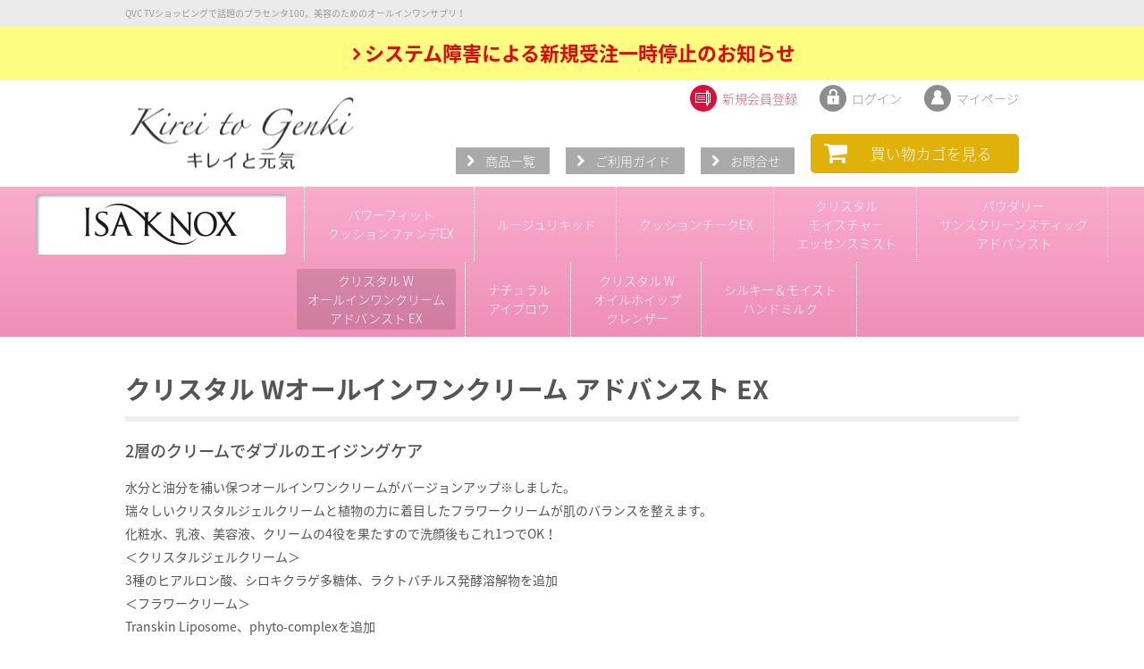

--- FILE ---
content_type: text/html
request_url: https://kirei-to-genki.jp/isaknox/lineup/item_016
body_size: 36943
content:
<!DOCTYPE html>
<html lang="ja">
<head>
<meta charset="UTF-8">
<meta http-equiv="X-UA-Compatible" content="IE=edge,chrome=1" />
<meta name="viewport" content="width=device-width, user-scalable=yes, initial-scale=1, maximum-scale=1" />
<title>クリスタル Wオールインワンクリーム アドバンスト EX | ISAKNOX | QVC TVショッピングで話題のEAU de EAUの公式通販『キレイと元気』</title>
<meta name="description" content="QVC TVショッピングで話題のISA KNOX（イザノックス）。">
<meta name="keywords" content="クリスタル Wオールインワンクリーム アドバンスト EX,ISA KNOX,イザノックス,QVC,TVショッピング,プラセンタ,サプリ,キレイと元気,通販">
<!-- common / css js -->
<link rel="stylesheet" type="text/css" href="/_pack/css/reset.css" />
<link rel="stylesheet" type="text/css" href="/_pack/css/base.css?ver=20190920" />
<link rel="stylesheet" type="text/css" href="/_pack/css/common.css?ver=20190920" />
<link rel="stylesheet" type="text/css" href="/_pack/css/common_sp.css" />

<script src="/_pack/js/jquery-1.10.2.min.js"></script>
<script src="/_pack/js/jquery-ui.min.js"></script>
<script src="/_pack/js/jquery.mobile.events.js"></script>
<script src="/_pack/js/jquery-purl.js"></script>
<!--[if lt IE 9]><script src="//html5shiv.googlecode.com/svn/trunk/html5.js"></script><![endif]-->
</head>
<body id="ISAKNOX" class="detail">
<header id="Header">
  <div class="topBlock">
    <div class="widthFix poRelative">
      <h1>QVC TVショッピングで話題のプラセンタ100。<br class="elmSP" />美容のためのオールインワンサプリ！</h1>
    </div>
    <!--/widthFix  -->
  </div>
  <!--/topBlock  -->
  <div class="topBlock header_info">
    <div class="widthFix poRelative">
      <!-- <p><a href="/info/info_220225.pdf"><i class="tx fa fa-angle-right" aria-hidden="true"></i>【重要】配送会社変更のお知らせ</a></p>
       <p><a href="/info/holiday2023.pdf"><i class="tx fa fa-angle-right" aria-hidden="true"></i>【重要】年末年始の営業についてのお知らせ</a></p> -->
      <p><a href="/info/info_251125.pdf"><i class="tx fa fa-angle-right" aria-hidden="true"></i>システム障害による新規受注一時停止のお知らせ</a></p>
    </div>
  </div>
  <div class="mainBlock">
    <div class="widthFix poRelative">
      <ul class="memberMenu cfix">
        <li><a href="https://shop.kirei-to-genki.jp/account/my_page_login" class="new"><em>新規会員登録</em></a></li>
        <li><a href="https://shop.kirei-to-genki.jp/account/my_page_login" class="login"><em>ログイン</em></a></li>
        <li><a href="https://shop.kirei-to-genki.jp/account/my_page_menu" class="mypage"><em>マイページ</em></a></li>
      </ul>
      <ul class="menu">
        <li><a class="btnA s gray left right r1 item" href="/placenta100/lineup/item01.php"><i class="elmPC fa fa-chevron-right" aria-hidden="true"></i>商品一覧</a></li>
        <li><a class="btnA s gray left right r1 guide" href="/guide"><i class="elmPC fa fa-chevron-right" aria-hidden="true"></i>ご利用ガイド</a></li>
        <li><a class="btnA s gray left right r1 contact" href="https://shop.kirei-to-genki.jp/contact/index"><i class="elmPC fa fa-chevron-right" aria-hidden="true"></i>お問合せ</a></li>
        <li><a class="btnA gray left no cart" href="https://shop.kirei-to-genki.jp/shop/display_cart"><i class="fs8L fa fa-shopping-cart" aria-hidden="true"></i><span class="elmPC">　買い物カゴ</span><span class="elmSP">カート</span>を見る</a></li>
      </ul>
      <a class="logo" href="/"><img src="/_pack/img/header_logo.png" alt="キレイと元気 kirei to genki Produced by 銀座ステファニー" /></a>
    </div>
  </div>
  <!--/mainBlock  -->
</header>
<!--/Header  -->
<!-- ▼▼▼▼▼ PC用 ▼▼▼▼▼ -->

<nav id="Gnavi">
<ul class="navi cfix">
<li class="logo"><a href="/isaknox/"><em><img src="/_pack/img/gnavi_logo_03.png" alt="ISA KNOX" /></em></a></li><!---->
<li class="nav23"><a href="/isaknox/lineup/item_023"><em>パワーフィット<br />クッションファンデEX</em></a></li><!---->
<!--<li class="nav22"><a href="/isaknox/lineup/item_022"><em>シアー エッセンシャル<br />V リップバーム</em></a></li>--><!---->
<li class="nav22"><a href="/isaknox/lineup/item_024"><em>ルージュリキッド</em></a></li><!---->
<li class="nav22"><a href="/isaknox/lineup/item_025"><em>クッションチークEX</em></a></li><!---->
<li class="nav21"><a href="/isaknox/lineup/item_021"><em>クリスタル<br />モイスチャー<br />エッセンスミスト</em></a></li><!---->
<li class="nav18"><a href="/isaknox/lineup/item_018"><em>パウダリー<br />サンスクリーンスティック<br />アドバンスト</em></a></li><!---->
<li class="nav16"><a href="/isaknox/lineup/item_016"><em>クリスタル W<br />オールインワンクリーム<br />アドバンスト EX</em></a></li><!---->
<li class="nav8"><a href="/isaknox/lineup/item_008"><em>ナチュラル<br />アイブロウ</em></a></li><!---->
<li class="nav27"><a href="/isaknox/lineup/item_027"><em>クリスタル W<br />オイルホイップ<br />クレンザー</em></a></li><!---->
<li class="nav28"><a href="/isaknox/lineup/item_028"><em>シルキー＆モイスト<br />ハンドミルク</em></a></li><!---->
</ul>
</nav><!--/Gnavi  -->

<!-- △△△△△ end / PC用 △△△△△  --><!-- ▼▼▼▼▼▼▼▼▼▼ ここから コンテンツ編集エリア ▼▼▼▼▼▼▼▼▼▼ -->
<link rel="stylesheet" type="text/css" href="/_pack/css/flexslider.css" />
<script type="text/javascript" src="/_pack/js/jquery.flexslider.js"></script>
<link rel="stylesheet" type="text/css" href="/_pack/css/style_isa.css" />
<script type="text/javascript">
  $(function() {
    $("#Gnavi ul.navi li.nav16 a").addClass("on");
  });

</script>
<div id="ContentsWrap">
  <div id="Summary">
    <div class="widthFix">
      <h1 class="title">クリスタル Wオールインワンクリーム アドバンスト EX</h1>
      <p class="copy">2層のクリームでダブルのエイジングケア</p>
      <p>水分と油分を補い保つオールインワンクリームがバージョンアップ※しました。<br>
瑞々しいクリスタルジェルクリームと植物の力に着目したフラワークリームが肌のバランスを整えます。<br>
化粧水、乳液、美容液、クリームの4役を果たすので洗顔後もこれ1つでOK！<br>
＜クリスタルジェルクリーム＞<br>
3種のヒアルロン酸、シロキクラゲ多糖体、ラクトバチルス発酵溶解物を追加<br>
＜フラワークリーム＞<br>
Transkin Liposome、phyto-complexを追加
      </p>
			<p class="annotation mat15">※「クリスタル Wオールインワンクリーム アドバンスト」からのバージョンアップ</p>
    </div>
  </div>
  <!--/ Summary -->
  <script type="text/javascript">
    $(function() {
      if (devPC) {
        var thumbW = 120;
      } else {
        var thumbW = 83;
      }
      $('.p1 .flexslider.thumb').flexslider({
        animation: "slide",
        controlNav: false,
        slideshow: false,
        directionNav: false,
        itemWidth: thumbW,
        asNavFor: '.p1 .main'
      });
      $('.p1 .flexslider.main').flexslider({
        animation: "slide",
        controlNav: false,
        slideshow: true,
        nextText: "",
        prevText: "",
        sync: ".p1 .thumb"
      });
      $('.p2 .flexslider.thumb').flexslider({
        animation: "slide",
        controlNav: false,
        slideshow: false,
        directionNav: false,
        itemWidth: thumbW,
        asNavFor: '.p2 .main'
      });
      $('.p2 .flexslider.main').flexslider({
        animation: "slide",
        controlNav: false,
        slideshow: true,
        nextText: "",
        prevText: "",
        sync: ".p2 .thumb"
      });
    });

  </script>
  <style type='text/css'>
    body.detail #ItemInfoWrap .item .ph img {
      box-sizing: border-box;
    }

  </style>
  <div id="ItemInfoWrap" class="cfix">
    <div class="widthFix">
      <div class="item cfix p1">
        <div class="inner">
          <div class="ph">
                <img src="/_pack/img/isaknox/item_239.jpg" alt="クリスタル Wオールインワンクリーム アドバンスト EX" />
          </div>
          <!--/ ph -->
          <div class="info">
            <p class="secondName">クリスタル Wオールインワンクリーム アドバンスト EX</p>
            <div class="description">
              <p>・クリスタル Wオールインワンクリーム アドバンスト EX 50ml（スパチュラ付）</p>
            </div>
            <!--/ description -->
            <p class="priceWrap cfix"><span class="htx">通常価格</span><span class="price"><em>7,700<span>円</span></em>（税込）</span></p>
            <div class="cartIn cfix">
              <p class="btn taRight">
              <form class="formStyleA" method="post" action="https://shop.kirei-to-genki.jp/shop/add_to_cart/?item_id_239=order&return_url=http://kirei-to-genki.jp/isaknox/lineup/item_016">
                <p class="btn taRight">数量：
                  <select id="item_qty_239[qty]" name="item_qty_239[qty]" class="mar20">
<option value='1'>1</option><option value='2'>2</option><option value='3'>3</option><option value='4'>4</option><option value='5'>5</option>
</select>
                  <a class="btnA green formSubmit" href="#">　　カートに入れる　　<i class="fs4L fa fa-shopping-cart" aria-hidden="true"></i></a>
                </p>
              </form>
              </p>
            </div>
            <!--/ cartIn -->
          </div>
          <!--/ info -->
        </div>
      </div>
      <!--/ item -->
		  
      <div class="item cfix p1">
        <div class="inner">
          <div class="ph">
                <img src="/_pack/img/isaknox/item_240.jpg" alt="クリスタル Wオールインワンクリーム アドバンスト EX 2個セット" />
          </div>
          <!--/ ph -->
          <div class="info">
            <p class="secondName">クリスタル Wオールインワンクリーム アドバンスト EX 2個セット</p>
            <div class="description">
              <p>・クリスタル Wオールインワンクリーム アドバンスト EX 50ml（スパチュラ付）×2</p>
            </div>
            <!--/ description -->
            <p class="priceWrap cfix"><span class="htx">通常価格</span><span class="price"><em>14,100<span>円</span></em>（税込）</span></p>
            <div class="cartIn cfix">
              <p class="btn taRight">
              <form class="formStyleA" method="post" action="https://shop.kirei-to-genki.jp/shop/add_to_cart/?item_id_240=order&return_url=http://kirei-to-genki.jp/isaknox/lineup/item_016">
                <p class="btn taRight">数量：
                  <select id="item_qty_240[qty]" name="item_qty_240[qty]" class="mar20">
<option value='1'>1</option><option value='2'>2</option><option value='3'>3</option><option value='4'>4</option><option value='5'>5</option>
</select>
                  <a class="btnA green formSubmit" href="#">　　カートに入れる　　<i class="fs4L fa fa-shopping-cart" aria-hidden="true"></i></a>
                </p>
              </form>
              </p>
            </div>
            <!--/ cartIn -->
          </div>
          <!--/ info -->
        </div>
      </div>
      <!--/ item -->

      <div class="item cfix p1">
        <div class="inner">
          <div class="ph">
                <img src="/_pack/img/isaknox/item_267.jpg" alt="クリスタル Wオールインワンクリーム アドバンスト EX 3個セット" />
          </div>
          <!--/ ph -->
          <div class="info">
            <p class="secondName">クリスタル Wオールインワンクリーム アドバンスト EX 3個セット</p>
            <div class="description">
              <p>・クリスタル Wオールインワンクリーム アドバンスト EX 50ml（スパチュラ付）×3</p>
            </div>
            <!--/ description -->
            <p class="priceWrap cfix"><span class="htx">通常価格</span><span class="price"><em>21,100<span>円</span></em>（税込）</span></p>
            <div class="cartIn cfix">
              <p class="btn taRight">
              <form class="formStyleA" method="post" action="https://shop.kirei-to-genki.jp/shop/add_to_cart/?item_id_267=order&return_url=http://kirei-to-genki.jp/isaknox/lineup/item_016">
                <p class="btn taRight">数量：
                  <select id="item_qty_267[qty]" name="item_qty_267[qty]" class="mar20">
<option value='1'>1</option><option value='2'>2</option><option value='3'>3</option><option value='4'>4</option><option value='5'>5</option>
</select>
                  <a class="btnA green formSubmit" href="#">　　カートに入れる　　<i class="fs4L fa fa-shopping-cart" aria-hidden="true"></i></a>
                </p>
              </form>
              </p>
            </div>
            <!--/ cartIn -->
          </div>
          <!--/ info -->
        </div>
      </div>
      <!--/ item -->	

      <div class="item cfix p1">
        <div class="inner">
          <div class="ph">
                <img src="/_pack/img/isaknox/item_241.jpg" alt="クリスタル Wオールインワンクリーム アドバンスト EX 4個セット" />
          </div>
          <!--/ ph -->
          <div class="info">
            <p class="secondName">クリスタル Wオールインワンクリーム アドバンスト EX 4個セット</p>
            <div class="description">
              <p>・クリスタル Wオールインワンクリーム アドバンスト EX 50ml（スパチュラ付）×4</p>
            </div>
            <!--/ description -->
            <p class="priceWrap cfix"><span class="htx">通常価格</span><span class="price"><em>28,100<span>円</span></em>（税込）</span></p>
            <div class="cartIn cfix">
              <p class="btn taRight">
              <form class="formStyleA" method="post" action="https://shop.kirei-to-genki.jp/shop/add_to_cart/?item_id_241=order&return_url=http://kirei-to-genki.jp/isaknox/lineup/item_016">
                <p class="btn taRight">数量：
                  <select id="item_qty_241[qty]" name="item_qty_241[qty]" class="mar20">
<option value='1'>1</option><option value='2'>2</option><option value='3'>3</option><option value='4'>4</option><option value='5'>5</option>
</select>
                  <a class="btnA green formSubmit" href="#">　　カートに入れる　　<i class="fs4L fa fa-shopping-cart" aria-hidden="true"></i></a>
                </p>
              </form>
              </p>
            </div>
            <!--/ cartIn -->
          </div>
          <!--/ info -->
        </div>
      </div>
      <!--/ item -->

      <div class="item cfix p1">
        <div class="inner">
          <div class="ph">
                <img src="/_pack/img/isaknox/item_288.jpg" alt="クリスタル Wオールインワンクリーム アドバンスト EX 4個セット" />
          </div>
          <!--/ ph -->
          <div class="info">
            <p class="secondName">クリスタル Wオールインワンクリーム アドバンスト EX 4個<br>ミニクリーム付きセット</p>
            <div class="description">
              <p>・クリスタル Wオールインワンクリーム アドバンスト EX 50ml（スパチュラ付）×4<br>・クリスタル Wオールインワンクリーム アドバンスト EX 10ml（スパチュラ付・プレゼント）
              </p>
            </div>
            <!--/ description -->
            <p class="priceWrap cfix"><span class="htx">通常価格</span><span class="price"><em>28,100<span>円</span></em>（税込）</span></p>
            <div class="cartIn cfix">
              <p class="btn taRight">
              <form class="formStyleA" method="post" action="https://shop.kirei-to-genki.jp/shop/add_to_cart/?item_id_288=order&return_url=http://kirei-to-genki.jp/isaknox/lineup/item_016">
                <p class="btn taRight">数量：
                  <select id="item_qty_288[qty]" name="item_qty_288[qty]" class="mar20">
<option value='1'>1</option><option value='2'>2</option><option value='3'>3</option><option value='4'>4</option><option value='5'>5</option>
</select>
                  <a class="btnA green formSubmit" href="#">　　カートに入れる　　<i class="fs4L fa fa-shopping-cart" aria-hidden="true"></i></a>
                </p>
              </form>
              </p>
            </div>
            <!--/ cartIn -->
          </div>
          <!--/ info -->
        </div>
      </div>
      <!--/ item -->

      <!--<div class="item cfix p1">
        <div class="inner">
          <div class="ph">
                <img src="/_pack/img/isaknox/item_16_01_01.jpg" alt="クリスタル Wオールインワンクリーム　アドバンスト" />
          </div>
          <div class="info">
            <p class="secondName">クリスタル Wオールインワンクリーム　アドバンスト</p>
            <div class="description">
              <p>・クリスタル Wオールインワンクリーム　アドバンスト　50ml（スパチュラ付）</p>
            </div>
            <p class="priceWrap cfix"><span class="htx">通常価格</span><span class="price"><em>6,050<span>円</span></em>（税込）</span></p>
            <div class="cartIn cfix">
              <p class="btn taRight">
              <form class="formStyleA" method="post" action="https://shop.kirei-to-genki.jp/shop/add_to_cart/?item_id_157=order&return_url=http://kirei-to-genki.jp/isaknox/lineup/item_016">
                <p class="btn taRight">数量：
                  <select id="item_qty_157[qty]" name="item_qty_157[qty]" class="mar20">
<option value='1'>1</option><option value='2'>2</option><option value='3'>3</option><option value='4'>4</option><option value='5'>5</option>
</select>
                  <a class="btnA green formSubmit" href="#">　　カートに入れる　　<i class="fs4L fa fa-shopping-cart" aria-hidden="true"></i></a>
                </p>
              </form>
              </p>
            </div>
          </div>
        </div>
      </div>-->
      <!--/ item -->

    </div>
  </div>
  <!--/ ItemInfoWrap -->
  <div class="productInfo">
    <div class="widthFix">
      <p class="title">クリスタル Wオールインワンクリーム アドバンスト EX商品情報</p>
      <div class="item">
        <p class="headtx"><span class="mark">●</span>使用方法</p>
        <p>1.「オールインワンクリーム」は、２層のクリーム状になっています。<br>
2.専用のスパチュラで約10秒程度軽く混ぜ合わせます。</p>
        <p>開封後、スパチュラでクリーム全体を軽く混ぜます。クリームを混ぜるのは開封後の一度のみで大丈夫です。洗顔後、適量を取り顔全体にのばします。手のひらで顔をやさしく包み込みそっと押さえるようになじませます。</p>
      </div>
      <!--/item  -->
      <div class="item">
        <p class="headtx"><span class="mark">●</span>注意事項</p>
        <p>
          1.お肌に異常が生じていないかよく注意してご使用ください。化粧品がお肌に合わないとき即ち次のような場合には、ご使用を中止してください。そのまま化粧品類の使用を続けますと、症状を悪化させることがありますので、皮膚専門医等にご相談されることをおすすめします。<br>
（1）使用中、赤味、はれ、かゆみ、刺激、色抜け（白斑等）や黒ずみ等の異常があらわれた場合<br>
（2）使用したお肌に、直射日光があたって上記のような異常があらわれた場合 <br>
2.傷やはれもの、しっしん等、異常のある部位にはお使いにならないでください。 <br>
3.目に入らないようご注意ください。目に入った場合は、こすらずにすぐに洗い流してください。その後、目に異物感など異常が残る場合は、眼科専門医へご相談ください。 <br>
4.開封後はなるべくお早めにご使用ください。 <br>
5.乳幼児の手の届かない所に保管してください。 <br>
6.極端な高温多湿、直射日光にあたる場所には保管しないでください。
        </p>
      </div>
      <!--/item  -->
      <div class="item">
        <p class="headtx"><span class="mark">●</span>成分</p>
        <p>
          水、プロパンジオール、ベタイン、メチルプロパンジオール、グリセリン、シクロペンタシロキサン、トリ（カプリル酸／カプリン酸）グリセリル、ジメチコン、ジカプリン酸ネオペンチルグリコール、オリーブ油脂肪酸セテアリル、オリーブ油脂肪酸ソルビタン、シクロヘキサシロキサン、イソステアリン酸イソステアリル、水添野菜油、（アクリロイルジメチルタウリンアンモニウム／ＶＰ）コポリマー、パンテノール、アブラナ種子油、トレハロース、フェノキシエタノール、ステアリン酸グリセリル、ナイアシンアミド、ステアリン酸ＰＥＧ－１００、ビスＰＥＧ－１８メチルエーテルジメチルシラン、水添レシチン、シア脂、ジメチコンクロスポリマー、ＰＰＧ－２６ブテス－２６、ジメチコノール、パルミチン酸、ＰＥＧ－４０水添ヒマシ油、香料、ステアリン酸、（アクリレーツ／アクリル酸アルキル（Ｃ１０－３０））クロスポリマー、アイ葉エキス、トロメタミン、アデノシン、ＥＤＴＡ－３Ｎａ、キサンタンガム、ＢＧ、ポリアクリル酸Ｎａ、酸化チタン、マイカ、酸化鉄、ローヤルゼリーエキス、金、合成フルオロフロゴパイト、レシチン、ペンチレングリコール、ローズマリー葉エキス、１，２－ヘキサンジオール、シャクヤク花エキス、ダマスクバラ花エキス、イリスベルシコロルエキス、ローヤルゼリー、ハチミツ、ミネラル塩、ワインエキス、トコフェロール、エチルヘキシルグリセリン、ツバキ種子油、アセロラ果実エキス、スミノミザクラ果実エキス、ヤマザクラ花エキス、ヒアルロン酸クロスポリマーＮａ、ツボクサ葉エキス、ハチミツエキス、オートミールエキス、コブシ枝／花／葉エキス、カジメエキス、ヒジキエキス、マコンブエキス、（カプリリル／カプリル）グルコシド、プロポリスエキス、バラエキス、ワレモコウエキス、オランダカイウ花／茎エキス、キク花エキス、加水分解ヒアルロン酸、アマニ油、プルケネチアボルビリス種子油、アセチルヒアルロン酸Ｎａ、ヒアルロン酸Ｎａ、ポリメチルシルセスキオキサン、ココイルグルタミン酸Ｎａ、クエン酸、カプリル酸グリセリル、オレイン酸ポリグリセリル－６、オレイン酸、リシンＨＣｌ、ＰＥＧ－８（カプリル酸／カプリン酸）グリセリズ、バリン、メチオニン、マンニトール、サーファクチンＮａ、乳酸桿菌培養溶解質、トリプトファン、イソロイシン、フェニルアラニン、トレオニン、ロイシン、アルギニンＨＣｌ、ポリソルベート２０、シロキクラゲ多糖体、リノール酸、リノレン酸、ヒスチジンＨＣｌ、ダイヤモンド末、糖タンパク
        </p>
      </div>
      <!--/item  -->
      <div class="item">
        <p class="headtx"><span class="mark">●</span>その他</p>
        <p>【韓国製】</p>
      </div>
      <!--/item  -->
    </div>
  </div>
  <!--/productInfo  -->
</div>
<!--/ ContentsWrap -->
<!-- ▲▲▲▲▲▲▲▲▲▲ ここまで コンテンツ編集エリア ▲▲▲▲▲▲▲▲▲▲ -->
<a class="pageTop" href="#"><i class="fa fa-chevron-up"></i></a>
<!--/pageTop  -->
<footer id="Footer">
  <div class="bannerBlock">
    <div class="widthFix">
      <ul class="footerbnr">
        <li><a href="/?link=qvc&btn=footer"><img src="/_pack/img/footer_banner_01.jpg" alt="QVC プラセンタ100プレミアムもオンエア！ 世界最大級のテレビショッピング・通販、QVCの通販サイト。" /></a></li>
        <li><a href="http://www.ginza-stefany.com/" target="_blank"><img src="/_pack/img/footer_banner_02.jpg" alt="Proudin 銀座ステファニー直販サイト お客様が本物の効果を実感できるオリジナル化粧品と健康食品。" /></a></li>
        <li><a href="https://lin.ee/oI4Faed" target="_blank"><img src="/_pack/img/footer_banner_03.jpg" alt="LINE公式アカウント友だち募集中" /></a></li>
        <li><a href="https://yodobloom.com/" target="_blank"><img src="/_pack/img/footer_banner_04.jpg" alt="ヨドブルーム 新感覚の体験型ビューティストアで一部ブランドをお試しいただけます！" /></a></li>
      </ul>
    </div>
  </div>
  <!--/bannerBlock  -->
  <div class="guideBlock">
    <div class="widthFix">
      <div class="itemWrap">
        <a class="item cfix" href="//kirei-to-genki.jp/guide?anch=Payment">
<img class="image nohover" src="/_pack/img/footer_guide_01.png" alt="支払い方法" />
<span class="head">支払い方法</span>
クレジットカード、代引き<br class="elmPC" />手数料無料。
</a>
        <!--/item  -->
        <a class="item cfix" href="//kirei-to-genki.jp/guide?anch=Shipping">
<img class="image nohover" src="/_pack/img/footer_guide_02.png" alt="送料無料" />
<span class="head">送料無料</span>
お支払い金額が3,000円以上で<br class="elmPC" />送料が無料になります。
</a>
        <!--/item  -->
        <a class="item cfix" href="//kirei-to-genki.jp/guide?anch=Deli">
<img class="image nohover" src="/_pack/img/footer_guide_03.png" alt="出荷について" />
<span class="head">出荷について</span>
平日午後3時までのご注文<br class="elmPC" />は翌日に出荷します。
</a>
        <!--/item  -->
        <a class="item cfix" href="//kirei-to-genki.jp/guide?anch=Return">
<img class="image nohover" src="/_pack/img/footer_guide_04.png" alt="返品について" />
<span class="head">返品について</span>
未開封に限り、商品到着後<br class="elmPC" />8日以内はご返品可能です。
</a>
        <!--/item  -->
      </div>
      <!--/itemWrap  -->
      <p class="taCenter mat35 spMat10"><a class="btnA gray w30 spW100" href="//kirei-to-genki.jp/guide">ご利用ガイド<i class="fa fa-arrow-circle-right" aria-hidden="true"></i></a></p>
    </div>
  </div>
  <!--/guideBlock  -->
  <div class="menuBlock">
    <div class="widthFix">
      <ul class="menu hoverunderline">
        <li><a href="//kirei-to-genki.jp/"><i class="tx fa fa-angle-right" aria-hidden="true"></i>ホーム</a></li>
        <li><a href="//kirei-to-genki.jp/placenta100/lineup/item01.php"><i class="tx fa fa-angle-right" aria-hidden="true"></i>商品一覧</a></li>
        <li><a href="//kirei-to-genki.jp/guide"><i class="tx fa fa-angle-right" aria-hidden="true"></i>ご利用ガイド</a></li>
        <li><a href="https://shop.kirei-to-genki.jp/contact/index"><i class="tx fa fa-angle-right" aria-hidden="true"></i>お問合せ</a></li>
      </ul>
      <p class="headtx">プラセンタ100 プレミアム</p>
      <ul class="menu hoverunderline">
        <li><a href="//kirei-to-genki.jp/placenta100/"><i class="tx fa fa-angle-right" aria-hidden="true"></i>プラセンタ100 トップ</a></li>
        <li><a href="//kirei-to-genki.jp/placenta100/lineup/item01.php"><i class="tx fa fa-angle-right" aria-hidden="true"></i>商品ラインナップ</a></li>
        <li><a href="//kirei-to-genki.jp/placenta100/feature"><i class="tx fa fa-angle-right" aria-hidden="true"></i>プラセンタ100のこだわり</a></li>
        <li><a href="//kirei-to-genki.jp/placenta100/voice"><i class="tx fa fa-angle-right" aria-hidden="true"></i>ご愛用者の声</a></li>
        <li><a href="//kirei-to-genki.jp/placenta100/blog"><i class="tx fa fa-angle-right" aria-hidden="true"></i>開発者 吉田洋子 ビューティブログ</a></li>
      </ul>
      <p class="headtx">PLACENTIST beaute</p>
      <ul class="menu hoverunderline">
        <li><a href="//kirei-to-genki.jp/placentist/"><i class="tx fa fa-angle-right" aria-hidden="true"></i>PLACENTIST beaute トップ</a></li>
      </ul>
      <p class="headtx">EAU de EAU</p>
      <ul class="menu hoverunderline">
        <li><a href="//kirei-to-genki.jp/eaudeeau/"><i class="tx fa fa-angle-right" aria-hidden="true"></i>EAU de EAU トップ</a></li>
        <li><a href="//kirei-to-genki.jp/eaudeeau/lineup/item_001"><i class="tx fa fa-angle-right" aria-hidden="true"></i>コットンフォーム</a></li>
        <li><a href="//kirei-to-genki.jp/eaudeeau/lineup/item_002"><i class="tx fa fa-angle-right" aria-hidden="true"></i>トリートメントリップⅡ</a></li>
        <li><a href="//kirei-to-genki.jp/eaudeeau/lineup/item_003"><i class="tx fa fa-angle-right" aria-hidden="true"></i>エッセンシャルローション</a></li>
        <li><a href="//kirei-to-genki.jp/eaudeeau/lineup/item_004"><i class="tx fa fa-angle-right" aria-hidden="true"></i>リンクル＆ホワイトクリーム</a></li>
      </ul>
      <p class="headtx">ISA KNOX</p>
      <ul class="menu hoverunderline">
        <li><a href="/isaknox/"><i class="tx fa fa-angle-right" aria-hidden="true"></i>ISA KNOX トップ</a></li>
        <li><a href="/isaknox/lineup/item_023"><i class="tx fa fa-angle-right" aria-hidden="true"></i>パワーフィットクッションファンデEX</a></li>
		<!--<li><a href="/isaknox/lineup/item_022"><i class="tx fa fa-angle-right" aria-hidden="true"></i>シアー エッセンシャル V リップバーム</a></li>-->
		<li><a href="/isaknox/lineup/item_024"><i class="tx fa fa-angle-right" aria-hidden="true"></i>ルージュリキッド</a></li>
		<li><a href="/isaknox/lineup/item_025"><i class="tx fa fa-angle-right" aria-hidden="true"></i>クッションチークEX</a></li>
        <li><a href="/isaknox/lineup/item_021"><i class="tx fa fa-angle-right" aria-hidden="true"></i>クリスタル モイスチャー エッセンスミスト</a></li>
        <!--<li><a href="/isaknox/lineup/item_020"><i class="tx fa fa-angle-right" aria-hidden="true"></i>3in1 マスカラ</a></li>
        <li><a href="/isaknox/lineup/item_019"><i class="tx fa fa-angle-right" aria-hidden="true"></i>アクアオイル メルティングクレンジングバーム</a></li>-->
        <li><a href="/isaknox/lineup/item_018"><i class="tx fa fa-angle-right" aria-hidden="true"></i>パウダリーサンスクリーンスティック アドバンスト</a></li>
        <!--<li><a href="/isaknox/lineup/item_017"><i class="tx fa fa-angle-right" aria-hidden="true"></i>エクストリームカバー パワーフィットクッションファンデ</a></li>-->
        <li><a href="/isaknox/lineup/item_016"><i class="tx fa fa-angle-right" aria-hidden="true"></i>クリスタルWオールインワンクリーム アドバンスト EX</a></li>
        <!--<li><a href="/isaknox/lineup/item_015"><i class="tx fa fa-angle-right" aria-hidden="true"></i>グロウリップバーム</a></li>-->
        <!--<li><a href="/isaknox/lineup/item_013"><i class="tx fa fa-angle-right" aria-hidden="true"></i>ジュエルエクストリームカバークッションファンデーション</a></li>-->
        <!--<li><a href="/isaknox/lineup/item_012"><i class="tx fa fa-angle-right" aria-hidden="true"></i>クリスタル ウォータリングカプセルセラム</a></li>-->
        <li><a href="/isaknox/lineup/item_008"><i class="tx fa fa-angle-right" aria-hidden="true"></i>ナチュラルアイブロウ</a></li>
        <li><a href="/isaknox/lineup/item_027"><i class="tx fa fa-angle-right" aria-hidden="true"></i>クリスタル W オイルホイップ クレンザー</a></li>
        <li><a href="/isaknox/lineup/item_028"><i class="tx fa fa-angle-right" aria-hidden="true"></i>シルキー＆モイストハンドミルク</a></li>
        <!--<li><a href="/isaknox/lineup/item_007"><i class="tx fa fa-angle-right" aria-hidden="true"></i>グロウクッションチーク</a></li>-->
        <!--<li><a href="/isaknox/lineup/item_004"><i class="tx fa fa-angle-right" aria-hidden="true"></i>ジュエルクッションファンデーション</a></li>-->
        <!--<li><a href="/isaknox/lineup/item_003"><i class="tx fa fa-angle-right" aria-hidden="true"></i>クリスタルWオールインワンクリーム</a></li>-->
      </ul>
	  <p class="headtx">VDIVOV</p>
      <ul class="menu hoverunderline">
        <li><a href="//kirei-to-genki.jp/vdivov/"><i class="tx fa fa-angle-right" aria-hidden="true"></i>VDIVOV トップ</a></li>
        <li><a href="//kirei-to-genki.jp/vdivov/lineup/item_001"><i class="tx fa fa-angle-right" aria-hidden="true"></i>メッシュ エッセンス ファンデーション</a></li>
        <li><a href="//kirei-to-genki.jp/vdivov/lineup/item_002"><i class="tx fa fa-angle-right" aria-hidden="true"></i>ルージュ</a></li>
      </ul>
	  <p class="headtx">SHININGME</p>
      <ul class="menu hoverunderline">
        <li><a href="/shiningme/"><i class="tx fa fa-angle-right" aria-hidden="true"></i>SHININGME トップ</a></li>
      </ul>
	  <p class="headtx">CNP</p>
      <ul class="menu hoverunderline">
        <li><a href="/cnp/"><i class="tx fa fa-angle-right" aria-hidden="true"></i>CNP トップ</a></li>
      </ul>
	    <p class="headtx">OHUI</p>
      <ul class="menu hoverunderline">
        <li><a href="//kirei-to-genki.jp/ohui/"><i class="tx fa fa-angle-right" aria-hidden="true"></i>OHUI トップ</a></li>
        <li><a href="//kirei-to-genki.jp/ohui/lineup/item_001"><i class="tx fa fa-angle-right" aria-hidden="true"></i>アルティメットカバースティックファンデーション</a></li>
        <li><a href="//kirei-to-genki.jp/ohui/lineup/item_002"><i class="tx fa fa-angle-right" aria-hidden="true"></i>リアルカラースティックシャドウ</a></li>
      </ul>
	    <p class="headtx">ClearBright</p>
      <ul class="menu hoverunderline">
        <li><a href="/clearbright/"><i class="tx fa fa-angle-right" aria-hidden="true"></i>ClearBright トップ</a></li>
      </ul>
      <p class="headtx">LifeGarden</p>
      <ul class="menu hoverunderline">
        <li><a href="/lifegarden/"><i class="tx fa fa-angle-right" aria-hidden="true"></i>LifeGarden トップ</a></li>
      </ul>
      <p class="headtx">会員メニュー</p>
      <ul class="menu hoverunderline">
        <li><a href="https://shop.kirei-to-genki.jp/account/my_page_login"><i class="tx fa fa-angle-right" aria-hidden="true"></i>新規会員登録</a></li>
        <li><a href="https://shop.kirei-to-genki.jp/account/my_page_login"><i class="tx fa fa-angle-right" aria-hidden="true"></i>ログイン</a></li>
        <li><a href="https://shop.kirei-to-genki.jp/account/my_page_menu"><i class="tx fa fa-angle-right" aria-hidden="true"></i>マイページ</a></li>
      </ul>
    </div>
  </div>
  <!--/menuBlock  -->
  <div class="btmBlock">
    <div class="widthFix">
      <ul class="menu">
        <li><a href="//kirei-to-genki.jp/company">会社概要</a></li>
        <li><a href="//kirei-to-genki.jp/privacy">個人情報に関して</a></li>
        <li><a href="//kirei-to-genki.jp/tokusho">特定商取引法に基づく表記</a></li>
      </ul>
      <p class="copy fw1">Copyright(C) Ginza stefany Inc. All Rights Reserved.</p>
    </div>
  </div>
  <!--/btmBlock  -->
</footer>
<!--/Footer  -->
<script src="/_pack/js/base.js"></script>
<script src="/_pack/js/script.js"></script>
<!-- TAG AREA -->
<script>
  (function(i, s, o, g, r, a, m) {
    i['GoogleAnalyticsObject'] = r;
    i[r] = i[r] || function() {
      (i[r].q = i[r].q || []).push(arguments)
    }, i[r].l = 1 * new Date();
    a = s.createElement(o),
      m = s.getElementsByTagName(o)[0];
    a.async = 1;
    a.src = g;
    m.parentNode.insertBefore(a, m)
  })(window, document, 'script', 'https://www.google-analytics.com/analytics.js', 'ga');

  ga('create', 'UA-79230314-1', 'auto');
  ga('send', 'pageview');

</script>
<!-- end / TAG AREA -->
</body>
</html>


--- FILE ---
content_type: text/css
request_url: https://kirei-to-genki.jp/_pack/css/reset.css
body_size: 2329
content:
@charset "utf-8";

/* // reset
-------------------------------------------------- */
* {
	padding: 0;
	margin: 0;
} 
html, body{
	height: 100%;
	margin:0;
	padding:0;
	text-align:center;
	font-family: "Hiragino Kaku Gothic Pro","ヒラギノ角ゴ Pro W3","MS P Gothic","ＭＳ Ｐゴシック",sans-serif;
}
@media all and (max-width: 580px)  {
	html, body{
		height: 100%;
	}
}


div {
margin:0;
padding:0;
}
applet, object, iframe,
h1, h2, h3, h4, h5, h6, p, blockquote, pre,
a, abbr, acronym, address, big, cite, code,
del, dfn, img, ins, kbd, q, s, samp,
small, strike, tt, var,
b, u, i, center,
dl, dt, dd, ol, ul, li,
fieldset, form, label, legend,
table, caption, tbody, tfoot, thead, tr, th, td,
article, aside, canvas, details, embed,
figure, figcaption, footer, header, hgroup,
menu, nav, output, ruby, section, summary,
time, mark, audio, video {
	margin: 0;
	padding: 0;
	border: 0;
	font-size: 100%;
	font-style:normal;
    font-weight: normal;
	vertical-align: baseline;
	text-align:left;
}

span, em, strong{
	margin: 0;
	padding: 0;
	border: 0;
	font-style:normal;
	vertical-align: baseline;
	font-size: 100%;
}


article, aside, details, figcaption, figure,
footer, header, hgroup, menu, nav, section {
	display: block;
}

blockquote, q {
	quotes: none;
}

blockquote:before, blockquote:after,
q:before, q:after {
	content: '';
	content: none;
}


/* List Module  */
ul, ol {
	list-style:none;
}

/* Display Module */
sup {
vertical-align:top;
font-size:76%;
}
sub {
vertical-align:bottom;
font-size:76%;
}


/* Forms Module */
button {
	margin:0;
	padding:0;
	border:0;
	background:none;
	cursor:pointer;
}

input, textarea, select {
	font-family:inherit;
	font-size:inherit;
	font-weight:inherit;
	margin: 0;
	padding: 0;
}


/* Tables Module */
table {
	border-collapse:collapse;
	border-spacing:0;
}
th, td {
	margin:0;
	padding:0;
	border:0;
	vertical-align:top;
}
th, caption {
	font-style:normal;
	font-weight:normal;
	text-align:left;
}
a:focus {
	outline:none;
}

img { border:0; vertical-align: bottom; }

/* other */
hr { display: none; }

.cfix:after {	 content: ".";	display: block;	height: 0;	font-size:0;	 clear: both;	visibility:hidden;}
.cfix {	display: inline-block;} 
/* Hides from IE Mac */
* html .cfix {	height: 1%;	}
.cfix {	display:block;	}
/* End Hack */ 

.both{
	clear:both;
}









--- FILE ---
content_type: text/css
request_url: https://kirei-to-genki.jp/_pack/css/base.css?ver=20190920
body_size: 50751
content:
@import url(//netdna.bootstrapcdn.com/font-awesome/4.0.3/css/font-awesome.min.css);
@import url(//fonts.googleapis.com/earlyaccess/notosansjapanese.css);
@charset "utf-8";
@font-face{
	font-family : "あおぞら明朝 Regular" ;
	src : local("あおぞら明朝 Regular")  , url("../other/AozoraMinchoRegular.ttf") format("truetype"), local("IPA P明朝") ;
}
@font-face{
	font-family : "あおぞら明朝 Light" ;
	src : local("あおぞら明朝 Light") , url("../other/AozoraMinchoLight.ttf") format("truetype"), local("IPA P明朝") ;
}
@font-face{
	font-family : "あおぞら明朝 Heavy" ;
	src : local("あおぞら明朝 Heavy") , url("../other/AozoraMinchoHeavy.ttf") format("truetype") , local("IPA P明朝") ;
}
@font-face{
	font-family : "あおぞら明朝 Bold" ;
	src : local("あおぞら明朝 Bold") , url("../other/AozoraMincho-bold.ttf")  format("truetype") , local("IPA P明朝");
}
@font-face{
	font-family : "あおぞら明朝 Medium" ;
	src : local("あおぞら明朝 Medium") , url("../other/AozoraMinchoMedium.ttf")  format("truetype") , local("IPA P明朝");
}

/* // 基本設定
----------------------------------------------- */
body {
	color:#555;
	-webkit-text-size-adjust: 100%;
	font-size:14px;
	line-height:1.9em;
	background-color:#fff !important;
	font-family: 'Noto Sans Japanese', "Hiragino Kaku Gothic Pro","ヒラギノ角ゴ Pro W3","MS P Gothic","ＭＳ Ｐゴシック",sans-serif;
}
.ffMin {
	font-family: "あおぞら明朝 Regular";
}
.ffMinH {
	font-family: "あおぞら明朝 Heavy";
}
.ffMinB {
	font-family: "あおぞら明朝 Bold";
}
.ffMinM {
	font-family: "あおぞら明朝 Medium";
}
.ffMinL {
	font-family: "あおぞら明朝 Light";
}

.cfix:after {	 content: ".";	display: block;	height: 0;	font-size:0;	 clear: both;	visibility:hidden;}
.cfix {	display: inline-block;} 
/* Hides from IE Mac */
* html .cfix {	height: 1%;	}
.cfix {	display:block;	}
/* End Hack */ 

dl:after {	 content: ".";	display: block;	height: 0;	font-size:0;	 clear: both;	visibility:hidden;}
dl {	display: inline-block;} 
/* Hides from IE Mac */
* html dl {	height: 1%;	}
dl {	display:block;	}
/* End Hack */ 

.elmPC, .elmPCTB {	display:block !important;	}
.elmTB {	display:none !important;	}
.elmTBSP {	display:none !important;	}
.elmSP {	display:none !important;	}

br.elmPC, i.elmPC, a.elmPC, span.elmPC, em.elmPC, img.elmPC,
br.elmPCTB, i.elmPCTB, a.elmPCTB, span.elmPCTB, em.elmPCTB, img.elmPCTB
 {	display:inline !important;	}
 
 
 .widthFix{
width:1000px;
margin:0 auto;
}

 
@media screen and (max-width: 580px){
	.widthFix{
		width: 100%;
		padding:0 25px;
		box-sizing: border-box;
	}
}

.widthFix:after {	 content: ".";	display: block;	height: 0;	font-size:0;	 clear: both;	visibility:hidden;}
.widthFix {	display: inline-block;} 
/* Hides from IE Mac */
* html .widthFix {	height: 1%;	}
.widthFix {	display:block;	}
/* End Hack */ 


img.wAuto {
	width:auto !important;
}
img{
	vertical-align: bottom;
}

@media screen and (max-width: 580px)  {
/*
	html body {
		font-size:18px;
		line-height:1.6em;
		letter-spacing:-0.09em;
	}
	html.iPhone body {
	}
	html.Android body {
		letter-spacing:-0.07em;
		color:#7f7f7f;
	}
*/
	.elmPC {	display:none !important;	}
	.elmTB {	display:none !important;	}
	.elmPCTB {	display:none !important;	}
	.elmTBSP {	display:block !important;	}
	.elmSP {	display:block !important;	}
	
	br.elmTB,i.elmTB,a.elmTB,span.elmTB,em.elmTB,img.elmTB,
	br.elmPC,i.elmPC,a.elmPC,span.elmPC,em.elmPC,img.elmPC,
	br.elmPCTB, i.elmPCTB, a.elmPCTB, span.elmPCTB, em.elmPCTB, img.elmPCTB
	 {	display:none !important;	}
	br.elmTBSP, i.elmTBSP, a.elmTBSP, span.elmTBSP, em.elmTBSP,img.elmTBSP,
	br.elmSP, i.elmSP, a.elmSP, span.elmSP, em.elmSP, img.elmSP
	 {	display:inline !important;	}
	
	
	.flLeft.clearSP {
		float:none !important;
	}
	.flRight.clearSP {
		float:none !important;
	}
	.spWidthFix
	{
		width:100%;
		padding-left:10px;
		padding-right:10px;
		box-sizing: border-box;
	 }
	img {
		width:100%;
	}

	.imgAuto img{
		width: auto !important;
	}
 }


/* // margin
-------------------------------------------------- */
@media screen and (min-width: 581px)  {
	.mat00 {	margin-top: 0 !important; }
	.mat01 {	margin-top: 1px !important; }
	.mat02 {	margin-top: 2px !important; }
	.mat03 {	margin-top: 3px !important; }
	.mat04 {	margin-top: 4px !important; }
	.mat05 {	margin-top: 5px !important; }
	.mat07 {	margin-top: 7px !important; }
	.mat10 {	margin-top: 10px !important; }
	.mat15 {	margin-top: 15px !important; }
	.mat20 {	margin-top: 20px !important; }
	.mat25 {	margin-top: 25px !important; }
	.mat30 {	margin-top: 30px !important; }
	.mat35 {	margin-top: 35px !important; }
	.mat40 {	margin-top: 40px !important; }
	.mat45 {	margin-top: 45px !important; }
	.mat50 {	margin-top: 50px !important; }
	.mat60 {	margin-top: 60px !important; }
	.mat70 {	margin-top: 70px !important; }
	.mat80 {	margin-top: 80px !important; }
	.mat100 {	margin-top: 100px !important; }
	.mat120 {	margin-top: 120px !important; }
	
	.mab00 {	margin-bottom: 0 !important; }
	.mab01 {	margin-bottom: 1px !important; }
	.mab02 {	margin-bottom: 2px !important; }
	.mab03 {	margin-bottom: 3px !important; }
	.mab04 {	margin-bottom: 4px !important; }
	.mab05 {	margin-bottom: 5px !important; }
	.mab07 {	margin-bottom: 7px !important; }
	.mab10 {	margin-bottom: 10px !important; }
	.mab15 {	margin-bottom: 15px !important; }
	.mab20 {	margin-bottom: 20px !important; }
	.mab25 {	margin-bottom: 25px !important; }
	.mab30 {	margin-bottom: 30px !important; }
	.mab35 {	margin-bottom: 35px !important; }
	.mab40 {	margin-bottom: 40px !important; }
	.mab45 {	margin-bottom: 45px !important; }
	.mab50 {	margin-bottom: 50px !important; }
	.mab60 {	margin-bottom: 60px !important; }
	.mab70 {	margin-bottom: 70px !important; }
	.mab80 {	margin-bottom: 80px !important; }
	.mab100 {	margin-bottom: 100px !important; }
	.mab120 {	margin-bottom: 120px !important; }
	
	.mar00 {	margin-right: 0 !important; }
	.mar01 {	margin-right: 1px !important; }
	.mar02 {	margin-right: 2px !important; }
	.mar03 {	margin-right: 3px !important; }
	.mar04 {	margin-right: 4px !important; }
	.mar05 {	margin-right: 5px !important; }
	.mar07 {	margin-right: 7px !important; }
	.mar10 {	margin-right: 10px !important; }
	.mar15 {	margin-right: 15px !important; }
	.mar20 {	margin-right: 20px !important; }
	.mar25 {	margin-right: 25px !important; }
	.mar30 {	margin-right: 30px !important; }
	.mar35 {	margin-right: 35px !important; }
	.mar40 {	margin-right: 40px !important; }
	.mar45 {	margin-right: 45px !important; }
	.mar50 {	margin-right: 50px !important; }
	.mar60 {	margin-right: 60px !important; }
	
	.mal00 {	margin-left: 0 !important; }
	.mal01 {	margin-left: 1px !important; }
	.mal02 {	margin-left: 2px !important; }
	.mal03 {	margin-left: 3px !important; }
	.mal04 {	margin-left: 4px !important; }
	.mal05 {	margin-left: 5px !important; }
	.mal07 {	margin-left: 7px !important; }
	.mal10 {	margin-left: 10px !important; }
	.mal15 {	margin-left: 15px !important; }
	.mal20 {	margin-left: 20px !important; }
	.mal25 {	margin-left: 25px !important; }
	.mal30 {	margin-left: 30px !important; }
	.mal35 {	margin-left: 35px !important; }
	.mal40 {	margin-left: 40px !important; }
	.mal45 {	margin-left: 45px !important; }
	.mal50 {	margin-left: 50px !important; }
	.mal60 {	margin-left: 60px !important; }

	.malr00 {	margin-right: 0 !important;margin-left: 0 !important; }
	.malr01 {	margin-right: 1px !important;margin-left: 1px !important; }
	.malr02 {	margin-right: 2px !important;margin-left: 2px !important; }
	.malr03 {	margin-right: 3px !important;margin-left: 3px !important; }
	.malr04 {	margin-right: 4px !important;margin-left: 4px !important; }
	.malr05 {	margin-right: 5px !important;margin-left: 5px !important; }
	.malr07 {	margin-right: 7px !important;margin-left: 7px !important; }
	.malr10 {	margin-right: 10px !important;margin-left: 10px !important; }
	.malr15 {	margin-right: 15px !important;margin-left: 15px !important; }
	.malr20 {	margin-right: 20px !important;margin-left: 20px !important; }
	.malr25 {	margin-right: 25px !important;margin-left: 25px !important; }
	.malr30 {	margin-right: 30px !important;margin-left: 30px !important; }
	.malr35 {	margin-right: 35px !important;margin-left: 35px !important; }
	.malr40 {	margin-right: 40px !important;margin-left: 40px !important; }
	.malr45 {	margin-right: 45px !important;margin-left: 45px !important; }
	.malr50 {	margin-right: 50px !important;margin-left: 50px !important; }
	.malr60 {	margin-right: 60px !important;margin-left: 60px !important; }
	.malr70 {	margin-right: 70px !important;margin-left: 70px !important; }
	.malr80 {	margin-right: 80px !important;margin-left: 80px !important; }
}


@media screen and (max-width: 580px)  {
	.mat00 {	margin-top: 0 !important; }
	.mat01 {	margin-top: 1px !important; }
	.mat02 {	margin-top: 2px !important; }
	.mat03 {	margin-top: 3px !important; }
	.mat04 {	margin-top: 4px !important; }
	.mat05 {	margin-top: 5px !important; }
	.mat07 {	margin-top: 5px !important; }
	.mat10 {	margin-top: 7px !important; }
	.mat15 {	margin-top: 10px !important; }
	.mat20 {	margin-top: 13px !important; }
	.mat25 {	margin-top: 15px !important; }
	.mat30 {	margin-top: 17px !important; }
	.mat35 {	margin-top: 20px !important; }
	.mat40 {	margin-top: 22px !important; }
	.mat45 {	margin-top: 25px !important; }
	.mat50 {	margin-top: 27px !important; }
	.mat60 {	margin-top: 30px !important; }
	.mat70 {	margin-top: 30px !important; }
	.mat80 {	margin-top: 30px !important; }
	.mat100 {	margin-top: 30px !important; }
	.mat120 {	margin-top: 30px !important; }

	.mab00 {	margin-bottom: 0 !important; }
	.mab01 {	margin-bottom: 1px !important; }
	.mab02 {	margin-bottom: 2px !important; }
	.mab03 {	margin-bottom: 3px !important; }
	.mab04 {	margin-bottom: 4px !important; }
	.mab05 {	margin-bottom: 5px !important; }
	.mab07 {	margin-bottom: 5px !important; }
	.mab10 {	margin-bottom: 7px !important; }
	.mab15 {	margin-bottom: 10px !important; }
	.mab20 {	margin-bottom: 13px !important; }
	.mab25 {	margin-bottom: 15px !important; }
	.mab30 {	margin-bottom: 17px !important; }
	.mab35 {	margin-bottom: 20px !important; }
	.mab40 {	margin-bottom: 22px !important; }
	.mab45 {	margin-bottom: 25px !important; }
	.mab50 {	margin-bottom: 27px !important; }
	.mab60 {	margin-bottom: 30px !important; }
	.mab70 {	margin-bottom: 30px !important; }
	.mab80 {	margin-bottom: 30px !important; }
	.mab100 {	margin-bottom: 30px !important; }
	.mab120 {	margin-bottom: 30px !important; }

	.mal00 {	margin-left: 0 !important; }
	.mal01 {	margin-left: 1px !important; }
	.mal02 {	margin-left: 2px !important; }
	.mal03 {	margin-left: 3px !important; }
	.mal04 {	margin-left: 4px !important; }
	.mal05 {	margin-left: 5px !important; }
	.mal07 {	margin-left: 5px !important; }
	.mal10 {	margin-left: 7px !important; }
	.mal15 {	margin-left: 10px !important; }
	.mal20 {	margin-left: 13px !important; }
	.mal25 {	margin-left: 15px !important; }
	.mal30 {	margin-left: 17px !important; }
	.mal35 {	margin-left: 20px !important; }
	.mal40 {	margin-left: 22px !important; }
	.mal45 {	margin-left: 25px !important; }
	.mal50 {	margin-left: 27px !important; }
	.mal60 {	margin-left: 30px !important; }

	.mar00 {	margin-right: 0 !important; }
	.mar01 {	margin-right: 1px !important; }
	.mar02 {	margin-right: 2px !important; }
	.mar03 {	margin-right: 3px !important; }
	.mar04 {	margin-right: 4px !important; }
	.mar05 {	margin-right: 5px !important; }
	.mar07 {	margin-right: 5px !important; }
	.mar10 {	margin-right: 7px !important; }
	.mar15 {	margin-right: 10px !important; }
	.mar20 {	margin-right: 13px !important; }
	.mar25 {	margin-right: 15px !important; }
	.mar30 {	margin-right: 17px !important; }
	.mar35 {	margin-right: 20px !important; }
	.mar40 {	margin-right: 22px !important; }
	.mar45 {	margin-right: 25px !important; }
	.mar50 {	margin-right: 27px !important; }
	.mar60 {	margin-right: 30px !important; }

	.spMat00 {	margin-top: 0 !important; }
	.spMat01 {	margin-top: 1px !important; }
	.spMat02 {	margin-top: 2px !important; }
	.spMat03 {	margin-top: 3px !important; }
	.spMat04 {	margin-top: 4px !important; }
	.spMat05 {	margin-top: 5px !important; }
	.spMat07 {	margin-top: 7px !important; }
	.spMat10 {	margin-top: 10px !important; }
	.spMat15 {	margin-top: 15px !important; }
	.spMat20 {	margin-top: 20px !important; }
	.spMat25 {	margin-top: 25px !important; }
	.spMat30 {	margin-top: 30px !important; }
	.spMat40 {	margin-top: 40px !important; }
	.spMat50 {	margin-top: 50px !important; }
	
	.spMab00 {	margin-bottom: 0 !important; }
	.spMab01 {	margin-bottom: 1px !important; }
	.spMab02 {	margin-bottom: 2px !important; }
	.spMab03 {	margin-bottom: 3px !important; }
	.spMab04 {	margin-bottom: 4px !important; }
	.spMab05 {	margin-bottom: 5px !important; }
	.spMab07 {	margin-bottom: 7px !important; }
	.spMab10 {	margin-bottom: 10px !important; }
	.spMab15 {	margin-bottom: 15px !important; }
	.spMab20 {	margin-bottom: 20px !important; }
	.spMab25 {	margin-bottom: 25px !important; }
	.spMab30 {	margin-bottom: 30px !important; }
	.spMab40 {	margin-bottom: 40px !important; }
	.spMab50 {	margin-bottom: 50px !important; }

	.spNoMat {	margin-top:0 !important; }
	.spNoMab {	margin-bottom:0 !important; }
	.spNoMal {	margin-left:0 !important; }
	.spNoMar {	margin-right:0 !important; }

}

/* // padding
-------------------------------------------------- */
@media screen and (min-width: 581px)  {
	.pat00 {	padding-top: 0 !important; }
	.pat01 {	padding-top: 1px !important; }
	.pat02 {	padding-top: 2px !important; }
	.pat03 {	padding-top: 3px !important; }
	.pat04 {	padding-top: 4px !important; }
	.pat05 {	padding-top: 5px !important; }
	.pat07 {	padding-top: 7px !important; }
	.pat10 {	padding-top: 10px !important; }
	.pat15 {	padding-top: 15px !important; }
	.pat20 {	padding-top: 20px !important; }
	.pat25 {	padding-top: 25px !important; }
	.pat30 {	padding-top: 30px !important; }
	.pat35 {	padding-top: 35px !important; }
	.pat40 {	padding-top: 40px !important; }
	.pat45 {	padding-top: 45px !important; }
	.pat50 {	padding-top: 50px !important; }
	.pat60 {	padding-top: 60px !important; }
	.pat65 {	padding-top: 65px !important; }
	.pat70 {	padding-top: 70px !important; }
	.pat80 {	padding-top: 80px !important; }
	.pat120 {	padding-top: 180px !important; }
	
	.pab00 {	padding-bottom: 0 !important; }
	.pab01 {	padding-bottom: 1px !important; }
	.pab02 {	padding-bottom: 2px !important; }
	.pab03 {	padding-bottom: 3px !important; }
	.pab04 {	padding-bottom: 4px !important; }
	.pab05 {	padding-bottom: 5px !important; }
	.pab07 {	padding-bottom: 7px !important; }
	.pab10 {	padding-bottom: 10px !important; }
	.pab15 {	padding-bottom: 15px !important; }
	.pab20 {	padding-bottom: 20px !important; }
	.pab25 {	padding-bottom: 25px !important; }
	.pab30 {	padding-bottom: 30px !important; }
	.pab35 {	padding-bottom: 35px !important; }
	.pab40 {	padding-bottom: 40px !important; }
	.pab45 {	padding-bottom: 45px !important; }
	.pab50 {	padding-bottom: 50px !important; }
	.pab60 {	padding-bottom: 60px !important; }
	.pab70 {	padding-bottom: 70px !important; }
	.pab80 {	padding-bottom: 80px !important; }
	
	.par00 {	padding-right: 0 !important; }
	.par01 {	padding-right: 1px !important; }
	.par02 {	padding-right: 2px !important; }
	.par03 {	padding-right: 3px !important; }
	.par04 {	padding-right: 4px !important; }
	.par05 {	padding-right: 5px !important; }
	.par07 {	padding-right: 7px !important; }
	.par10 {	padding-right: 10px !important; }
	.par15 {	padding-right: 15px !important; }
	.par20 {	padding-right: 20px !important; }
	.par25 {	padding-right: 25px !important; }
	.par30 {	padding-right: 30px !important; }
	.par35 {	padding-right: 35px !important; }
	.par40 {	padding-right: 40px !important; }
	.par45 {	padding-right: 45px !important; }
	.par50 {	padding-right: 50px !important; }
	.par60 {	padding-right: 60px !important; }
	
	.pal00 {	padding-left: 0 !important; }
	.pal01 {	padding-left: 1px !important; }
	.pal02 {	padding-left: 2px !important; }
	.pal03 {	padding-left: 3px !important; }
	.pal04 {	padding-left: 4px !important; }
	.pal05 {	padding-left: 5px !important; }
	.pal07 {	padding-left: 7px !important; }
	.pal10 {	padding-left: 10px !important; }
	.pal15 {	padding-left: 15px !important; }
	.pal20 {	padding-left: 20px !important; }
	.pal25 {	padding-left: 25px !important; }
	.pal30 {	padding-left: 30px !important; }
	.pal35 {	padding-left: 35px !important; }
	.pal40 {	padding-left: 40px !important; }
	.pal45 {	padding-left: 45px !important; }
	.pal50 {	padding-left: 50px !important; }
	.pal55 {	padding-left: 55px !important; }
	.pal60 {	padding-left: 60px !important; }

	.palr00 {	padding-right: 0 !important;padding-left: 0 !important; }
	.palr01 {	padding-right: 1px !important;padding-left: 1px !important; }
	.palr02 {	padding-right: 2px !important;padding-left: 2px !important; }
	.palr03 {	padding-right: 3px !important;padding-left: 3px !important; }
	.palr04 {	padding-right: 4px !important;padding-left: 4px !important; }
	.palr05 {	padding-right: 5px !important;padding-left: 5px !important; }
	.palr07 {	padding-right: 7px !important;padding-left: 7px !important; }
	.palr10 {	padding-right: 10px !important;padding-left: 10px !important; }
	.palr15 {	padding-right: 15px !important;padding-left: 15px !important; }
	.palr20 {	padding-right: 20px !important;padding-left: 20px !important; }
	.palr25 {	padding-right: 25px !important;padding-left: 25px !important; }
	.palr30 {	padding-right: 30px !important;padding-left: 30px !important; }
	.palr35 {	padding-right: 35px !important;padding-left: 35px !important; }
	.palr40 {	padding-right: 40px !important;padding-left: 40px !important; }
	.palr45 {	padding-right: 45px !important;padding-left: 45px !important; }
	.palr50 {	padding-right: 50px !important;padding-left: 50px !important; }
	.palr60 {	padding-right: 60px !important;padding-left: 60px !important; }
	.palr70 {	padding-right: 70px !important;padding-left: 70px !important; }
	.palr80 {	padding-right: 80px !important;padding-left: 80px !important; }
}



@media screen and (max-width: 580px)  {
	.pat00 {	padding-top: 0 !important; }
	.pat01 {	padding-top: 1px !important; }
	.pat02 {	padding-top: 2px !important; }
	.pat03 {	padding-top: 3px !important; }
	.pat04 {	padding-top: 4px !important; }
	.pat05 {	padding-top: 5px !important; }
	.pat07 {	padding-top: 5px !important; }
	.pat10 {	padding-top: 7px !important; }
	.pat15 {	padding-top: 10px !important; }
	.pat20 {	padding-top: 13px !important; }
	.pat25 {	padding-top: 15px !important; }
	.pat30 {	padding-top: 17px !important; }
	.pat35 {	padding-top: 20px !important; }
	.pat40 {	padding-top: 22px !important; }
	.pat45 {	padding-top: 25px !important; }
	.pat50 {	padding-top: 27px !important; }
	.pat60 {	padding-top: 30px !important; }
	.pat70 {	padding-top: 30px !important; }
	.pat80 {	padding-top: 30px !important; }

	.pab00 {	padding-bottom: 0 !important; }
	.pab01 {	padding-bottom: 1px !important; }
	.pab02 {	padding-bottom: 2px !important; }
	.pab03 {	padding-bottom: 3px !important; }
	.pab04 {	padding-bottom: 4px !important; }
	.pab05 {	padding-bottom: 5px !important; }
	.pab07 {	padding-bottom: 5px !important; }
	.pab10 {	padding-bottom: 7px !important; }
	.pab15 {	padding-bottom: 10px !important; }
	.pab20 {	padding-bottom: 13px !important; }
	.pab25 {	padding-bottom: 15px !important; }
	.pab30 {	padding-bottom: 17px !important; }
	.pab35 {	padding-bottom: 20px !important; }
	.pab40 {	padding-bottom: 22px !important; }
	.pab45 {	padding-bottom: 25px !important; }
	.pab50 {	padding-bottom: 27px !important; }
	.pab60 {	padding-bottom: 30px !important; }
	.pab70 {	padding-bottom: 30px !important; }
	.pab80 {	padding-bottom: 30px !important; }

	.pal00 {	padding-left: 0 !important; }
	.pal01 {	padding-left: 1px !important; }
	.pal02 {	padding-left: 2px !important; }
	.pal03 {	padding-left: 3px !important; }
	.pal04 {	padding-left: 4px !important; }
	.pal05 {	padding-left: 5px !important; }
	.pal07 {	padding-left: 5px !important; }
	.pal10 {	padding-left: 7px !important; }
	.pal15 {	padding-left: 10px !important; }
	.pal20 {	padding-left: 13px !important; }
	.pal25 {	padding-left: 15px !important; }
	.pal30 {	padding-left: 17px !important; }
	.pal35 {	padding-left: 20px !important; }
	.pal40 {	padding-left: 22px !important; }
	.pal45 {	padding-left: 25px !important; }
	.pal50 {	padding-left: 27px !important; }
	.pal60 {	padding-left: 30px !important; }

	.par00 {	padding-right: 0 !important; }
	.par01 {	padding-right: 1px !important; }
	.par02 {	padding-right: 2px !important; }
	.par03 {	padding-right: 3px !important; }
	.par04 {	padding-right: 4px !important; }
	.par05 {	padding-right: 5px !important; }
	.par07 {	padding-right: 5px !important; }
	.par10 {	padding-right: 7px !important; }
	.par15 {	padding-right: 10px !important; }
	.par20 {	padding-right: 13px !important; }
	.par25 {	padding-right: 15px !important; }
	.par30 {	padding-right: 17px !important; }
	.par35 {	padding-right: 20px !important; }
	.par40 {	padding-right: 22px !important; }
	.par45 {	padding-right: 25px !important; }
	.par50 {	padding-right: 27px !important; }
	.par60 {	padding-right: 30px !important; }

	.spPat00 {	padding-top: 0 !important; }
	.spPat01 {	padding-top: 1px !important; }
	.spPat02 {	padding-top: 2px !important; }
	.spPat03 {	padding-top: 3px !important; }
	.spPat04 {	padding-top: 4px !important; }
	.spPat05 {	padding-top: 5px !important; }
	.spPat07 {	padding-top: 7px !important; }
	.spPat10 {	padding-top: 10px !important; }
	.spPat15 {	padding-top: 15px !important; }
	.spPat20 {	padding-top: 20px !important; }
	.spPat25 {	padding-top: 25px !important; }
	.spPat30 {	padding-top: 30px !important; }
	
	.spPab00 {	padding-bottom: 0 !important; }
	.spPab01 {	padding-bottom: 1px !important; }
	.spPab02 {	padding-bottom: 2px !important; }
	.spPab03 {	padding-bottom: 3px !important; }
	.spPab04 {	padding-bottom: 4px !important; }
	.spPab05 {	padding-bottom: 5px !important; }
	.spPab07 {	padding-bottom: 7px !important; }
	.spPab10 {	padding-bottom: 10px !important; }
	.spPab15 {	padding-bottom: 15px !important; }
	.spPab20 {	padding-bottom: 20px !important; }
	.spPab25 {	padding-bottom: 25px !important; }
	.spPab30 {	padding-bottom: 30px !important; }
	
	.spNoPat {	padding-top:0 !important; }
	.spNoPab {	padding-bottom:0 !important; }
	.spNoPal {	padding-left:0 !important; }
	.spNoPar {	padding-right:0 !important; }

}

/* // font
-------------------------------------------------- */
.fsS {	font-size:91% !important;}
.fsSB {	font-size:91% !important;	font-weight:bold !important;}
.fs2S {	font-size:82% !important;}
.fs2SB {	font-size:82% !important;	font-weight:bold !important;}
.fs3S {	font-size:73% !important;}
.fs3SB {	font-size:73% !important;	font-weight:bold !important;}
.fs4S {	font-size:65% !important;}
.fs4SB {	font-size:65% !important;	font-weight:bold !important;}
.fs5S {	font-size:56% !important;}
.fs5SB {	font-size:56% !important;	font-weight:bold !important;}
.fsM {	font-size:100% !important;}
.fsMB {	font-size:100% !important;	font-weight:bold !important;}
.fsM {	font-size:100% !important;}
.fsMB {	font-size:100% !important;	font-weight:bold !important;}
.fsL {	font-size:109% !important;}
.fsLB {	font-size:109% !important;	font-weight:bold !important;}
.fs2L {	font-size:118% !important;}
.fs2LB {	font-size:118% !important;	font-weight:bold !important;}
.fs3L {	font-size:127% !important;}
.fs3LB {	font-size:127% !important;	font-weight:bold !important;}
.fs4L {	font-size:136% !important;}
.fs4LB {	font-size:136% !important;	font-weight:bold !important;}
.fs5L {	font-size:145% !important;}
.fs5LB {	font-size:145% !important;	font-weight:bold !important;}
.fs6L {	font-size:154% !important;}
.fs6LB {	font-size:154% !important;	font-weight:bold !important;}
.fs7L {	font-size:163% !important;}
.fs7LB {	font-size:163% !important;	font-weight:bold !important;}
.fs8L {	font-size:172% !important;}
.fs8LB {	font-size:172% !important;	font-weight:bold !important;}

.fcBlack	{	color:#000 !important; }
.fcGray	{	color:#7F7F7F !important; }
.fcWhite	{	color:#FFF !important; }
.fcRed	{	color:#E50277 !important; }
.fcDarkRed	{	color:#8a001a !important; }
.fcPink	{	color:#E00 !important; }
.fcRedPink	{	color:#C9003F !important; }
.fcDarkPink	{	color:#CC0000 !important; }
.fcBlue	{	color:#00E !important; }
.fcGreen	{	color:#0C894F !important; }
.fcBlueGreen	{	color:#01a279 !important; }
.fcNavy	{	color:#2D3F87 !important; }
.fcGold	{	color:#F2F09B !important; }



.lh08	{	line-height:0.8em !important; }
.lh09	{	line-height:0.9em !important; }
.lh10	{	line-height:1.0em !important; }
.lh11	{	line-height:1.1em !important; }
.lh12	{	line-height:1.2em !important; }
.lh13	{	line-height:1.3em !important; }
.lh14	{	line-height:1.4em !important; }
.lh15	{	line-height:1.5em !important; }
.lh16	{	line-height:1.6em !important; }
.lh17	{	line-height:1.7em !important; }
.lh18	{	line-height:1.8em !important; }
.lh19	{	line-height:1.9em !important; }
.lh20	{	line-height:2.0em !important; }

@media screen and (max-width: 580px)  {
	.spFsS {	font-size:91% !important;}
	.spFsSB {	font-size:91% !important;	font-weight:bold !important;}
	.spFs2S {	font-size:82% !important;}
	.spFs2SB {	font-size:82% !important;	font-weight:bold !important;}
	.spFs3S {	font-size:73% !important;}
	.spFs3SB {	font-size:73% !important;	font-weight:bold !important;}
	.spFs4S {	font-size:65% !important;}
	.spFs4SB {	font-size:65% !important;	font-weight:bold !important;}
	.spFs5S {	font-size:56% !important;}
	.spFs5SB {	font-size:56% !important;	font-weight:bold !important;}
	.spFsM {	font-size:100% !important;}
	.spFsMB {	font-size:100% !important;	font-weight:bold !important;}
	.spFsM {	font-size:100% !important;}
	.spFsMB {	font-size:100% !important;	font-weight:bold !important;}
	.spFsL {	font-size:109% !important;}
	.spFsLB {	font-size:109% !important;	font-weight:bold !important;}
	.spFs2L {	font-size:118% !important;}
	.spFs2LB {	font-size:118% !important;	font-weight:bold !important;}
	.spFs3L {	font-size:127% !important;}
	.spFs3LB {	font-size:127% !important;	font-weight:bold !important;}
	.spFs4L {	font-size:136% !important;}
	.spFs4LB {	font-size:136% !important;	font-weight:bold !important;}
	.spFs5L {	font-size:145% !important;}
	.spFs5LB {	font-size:145% !important;	font-weight:bold !important;}
	
	.spLh08	{	line-height:0.8em !important; }
	.spLh09	{	line-height:0.9em !important; }
	.spLh10	{	line-height:1.0em !important; }
	.spLh11	{	line-height:1.1em !important; }
	.spLh12	{	line-height:1.2em !important; }
	.spLh13	{	line-height:1.3em !important; }
	.spLh14	{	line-height:1.4em !important; }
	.spLh15	{	line-height:1.5em !important; }
	.spLh16	{	line-height:1.6em !important; }
	.spLh17	{	line-height:1.7em !important; }
	.spLh18	{	line-height:1.8em !important; }
	.spLh19	{	line-height:1.9em !important; }
	.spLh20	{	line-height:2.0em !important; }
}


.tdUnderline	{	text-decoration:underline !important; }
.tdNone	{	text-decoration:none !important; }
.tdOverline	{	text-decoration:overline !important; }

.fwBold	{	font-weight:bold !important; }
.fwNormal	{	font-weight:normal !important; }
.fw1	{	font-weight:100 !important; }
.fw2	{	font-weight:200 !important; }
.fw3	{	font-weight:300 !important; }
.fw4	{	font-weight:400 !important; }
.fw5	{	font-weight:500 !important; }
.fw6	{	font-weight:600 !important; }
.fw7	{	font-weight:700 !important; }
.fw8	{	font-weight:800 !important; }
.fw9	{	font-weight:900 !important; }


.taRight	{	text-align:right !important; }
.taLeft	{	text-align:Left !important; }
.taCenter	{	text-align:Center !important; }

@media screen and (max-width: 580px)  {
	.fw1	{	font-weight:200 !important; }
	.spTaRight	{	text-align:right !important; }
	.spTaLeft	{	text-align:left !important; }
	.spTaCenter	{	text-align:center !important; }
}

/* // box
-------------------------------------------------- */
.w10 { width:10% !important; }
.w15 { width:15% !important; }
.w19 { width:19% !important; }
.w20 { width:20% !important; }
.w25 { width:25% !important; }
.w30 { width:30% !important; }
.w35 { width:35% !important; }
.w40 { width:40% !important; }
.w50 { width:50% !important; }
.w60 { width:60% !important; }
.w70 { width:70% !important; }
.w80 { width:80% !important; }
.w81 { width:81% !important; }
.w90 { width:90% !important; }
.w100 { width:100% !important; }

.w30p { width:30px !important; }
.w50p { width:50px !important; }
.w100p { width:100px !important; }
.w130p { width:130px !important; }
.w150p { width:150px !important; }
.w180p { width:180px !important; }
.w200p { width:200px !important; }
.w230p { width:230px !important; }
.w250p { width:250px !important; }
.w280p { width:280px !important; }
.w300p { width:300px !important; }
.w330p { width:330px !important; }
.w350p { width:350px !important; }
.w380p { width:380px !important; }
.w400p { width:400px !important; }
.w430p { width:430px !important; }
.w450p { width:.450px !important; }
.w480p { width:480px !important; }
.w500p { width:500px !important; }


@media screen and (max-width: 580px)  {
	.spW10 { width:10% !important; }
	.spW15 { width:15% !important; }
	.spW20 { width:20% !important; }
	.spW25 { width:25% !important; }
	.spW30 { width:30% !important; }
	.spW40 { width:40% !important; }
	.spW50 { width:50% !important; }
	.spW60 { width:60% !important; }
	.spW70 { width:70% !important; }
	.spW80 { width:80% !important; }
	.spW90 { width:90% !important; }
	.spW100 { width:100% !important; }
}

/* // other
-------------------------------------------------- */
/* list */
.liCircle li{
	list-style-type: circle !important;
}
.liDisc li, .liDecimal .liDisc li{
	list-style-type: disc !important;
}
.liDecimal li, .liDisc .liDecimal li{
	list-style-type: decimal !important;
}
.liAlpha li{
	list-style-type: upper-alpha !important;
}
.liNone li, .liDisc .liNone li, .liDecimal .liNone li{
	list-style-type: none !important;
	margin-left:0 !important;
}

.liCircle li, .liDisc li{
	margin-left:1.4em !important;
	margin-bottom:6px !important;
	line-height:1.5em !important;
}
.liDecimal li, .liAlpha li{
	margin-left:2.0em !important;
	margin-bottom:6px !important;
	line-height:1.5em !important;
}


/* float */
.flRight	{	float: right !important; }
.flLeft	{	float: left !important; }
.dspInline	{	display: inline !important;}

@media screen and (max-width: 580px)  {
	.flRight.spFlClear	{	float: none !important; }
	.flLeft.spFlClear	{	float: none !important; }
}


br.clear	{	clear: both; line-height:0; font-size:1px;}
br.clearLeft	{	clear: left; line-height:0.1; font-size:1px; }

/* position */


.poRelative {
	position:relative !important;
}
.poAbsolute {
	position:absolute !important;
}

/* display */
.dispNone {
	display:none !important;
}
.dispBlock {
	display:block !important;
}
.dispInlineBlock {
	display:inline-block !important;
}
.dispBox {
	display: box !important;
	display: -webkit-box !important;
	display: -moz-box !important;
}

/* and more */
img.widthFull {
	width:100%;
}
img.widthHalf {
	width:50% !important;
}
img.border {
	border:1px solid #DDD !important;
}

@media all and (max-width: 580px)  {
	.spWidth10{	width:10% !important;	margin-left:auto;	margin-right:auto; }
	.spWidth20{	width:20% !important;	margin-left:auto;	margin-right:auto; }
	.spWidth30{	width:30% !important;	margin-left:auto;	margin-right:auto; }
	.spWidth40{	width:40% !important;	margin-left:auto;	margin-right:auto; }
	.spWidth50{	width:50% !important;	margin-left:auto;	margin-right:auto; }
	.spWidth60{	width:60% !important;	margin-left:auto;	margin-right:auto; }
	.spWidth70{	width:70% !important;	margin-left:auto;	margin-right:auto; }
	.spWidth80{	width:80% !important;	margin-left:auto;	margin-right:auto; }
	.spWidth90{	width:90% !important;	margin-left:auto;	margin-right:auto; }
}



.shadow {
	-moz-box-shadow: 0 0 3px rgba(0,0,0,0.2);
	-webkit-box-shadow: 0 0 3px rgba(0,0,0,0.2);
	box-shadow: 0 0 3px rgba(0,0,0,0.2);
}
a:hover .shadow {
	-moz-box-shadow: 0 0 5px rgba(0,0,0,0.3);
	-webkit-box-shadow: 0 0 5px rgba(0,0,0,0.3);
	box-shadow: 0 0 5px rgba(0,0,0,0.3);
}
span.outline {
	 display:block;
	 background-color:#FFF;
	 padding:3px;
	 border: solid 1px #DDD;
}


.bgGray {background-color:#f9f9f9}

.bThin{border: 1px solid #ddd}
.bBold{border: 4px solid #ddd}

.op0 {
	opacity:0;
	filter:alpha(opacity=0);
	-ms-filter: "alpha( opacity=0 )";
}

.div1px {
width:100% !important;
height:1px !important;
overflow:hidden !important;
}
.txIndent {
	text-indent:-1em !important;
	padding-left:1em !important;
}


@media screen and (min-width: 581px)  {
	a:hover img:not(.nohover) {
		-webkit-transition: all 0.15s;
		-moz-transition: all 0.15s;
		-ms-transition: all 0.15s;
		-o-transition: all 0.15s;
		transition: all 0.15s;
		opacity:0.7;
		filter:alpha(opacity=70);
		-ms-filter: "alpha( opacity=70 )";
	}
	a:hover img.hover90 {
		-webkit-transition: all 0.15s;
		-moz-transition: all 0.15s;
		-ms-transition: all 0.15s;
		-o-transition: all 0.15s;
		transition: all 0.15s;
		opacity:0.9;
		filter:alpha(opacity=90);
		-ms-filter: "alpha( opacity=90 )";
	}
	a:hover img.hover80 {
		-webkit-transition: all 0.15s;
		-moz-transition: all 0.15s;
		-ms-transition: all 0.15s;
		-o-transition: all 0.15s;
		transition: all 0.15s;
		opacity:0.8;
		filter:alpha(opacity=80);
		-ms-filter: "alpha( opacity=80 )";
	}

}

/* // section / block / item
----------------------------------------------- */
.section:after {	 content: ".";	display: block;	height: 0;	font-size:0;	 clear: both;	visibility:hidden;}
.section {	display: inline-block;} 
* html .section {	height: 1%;	}
.section {	display:block;	}

.block:after {	 content: ".";	display: block;	height: 0;	font-size:0;	 clear: both;	visibility:hidden;}
.block {	display: inline-block;} 
* html .block {	height: 1%;	}
.block {	display:block;	}

.itemWrap:after {	 content: ".";	display: block;	height: 0;	font-size:0;	 clear: both;	visibility:hidden;}
.itemWrap {	display: inline-block;} 
* html .itemWrap {	height: 1%;	}
.itemWrap {	display:block;	}





/* // テキスト設定
----------------------------------------------- */
a {
	color:#555;
	text-decoration:none;
}
a i {
	color:#999;
	padding-left:5px;
	padding-right:5px;
}
a i.tx {
	font-size:135%;
}
a:hover,a:active {
	color:#555;
}


.hoverunderline a:hover,
a.hoverunderline:hover {
	text-decoration:underline;
}

a.underline {
	text-decoration:underline;
}
a.underline:hover, a.underline:active {
	text-decoration:none;
}



.annotation {
	font-size:88%;
	line-height:1.6em;
	color:#666;
}
p.annotation {
	text-indent:-1em !important;
	padding-left:1em !important;
}
.leadTx {

}
.tb .leadTx {

}
.ls10 {
	letter-spacing:0.1em;
}
.ls15 {
	letter-spacing:0.15em;
}
.ls20 {
	letter-spacing:0.2em;
}
.ls-10 {
	letter-spacing:-0.1em;
}
.ls-15 {
	letter-spacing:-0.15em;
}
.ls-20 {
	letter-spacing:-0.2em;
}


.txShadow {
	-moz-text-shadow:  0 0 3px #005F7A;
	-webkit-text-shadow:  0 0 3px #005F7A;
	text-shadow:  0 0 3px #005F7A;
}


.titTx2A{
	font-size: 40px;
	line-height: 1.1em;
}

.titTxA{
	font-size: 36px;
	line-height: 1.4em;
}

.titTxB{
	font-size: 32px;
	line-height: 1.4em;
}


.titTxC{
	font-size: 28px;
	letter-spacing: 0.6px;
	line-height: 1.3em;
	margin-bottom: 15px
}
.titTxD{
	font-size: 24px;
	line-height: 1.3em;
	margin-bottom: 15px;
}

.txS{
	font-size:16px; 
	line-height: 1.7em;
}

.txM{
	font-size:108%; 
	line-height: 1.9em;
	letter-spacing:0.1em;
}

.txL{
	font-size:19px; 
	line-height: 1.9em;
}



/* // table
----------------------------------------------- */
table {
	width: 100%;
	border-collapse: collapse;
	border-spacing: 0;
	line-height:1.8em;
}
table.tableA{
width: 100%;
border-collapse: collapse;
}
table.tableA th{
padding: 10px;
vertical-align: top;
background-color: #f7f7f7;
border: 1px solid #dedede;
text-align:center;
box-sizing: border-box;
}
table.tableA td{
padding: 10px;
background-color: #fff;
border: 1px solid #dedede;
text-align:left;
box-sizing: border-box;
}
table.tableA th.taLeft,
table.tableA td.taLeft {
	text-align:left;
}

@media screen and (max-width: 580px)  {
	table.tableA th {
		padding: 5px;
	}
	table.tableA.narrow th {
		padding: 3px;
	}
	table.tableA td {
		padding: 5px;
	}
	table.tableA.narrow td {
		padding: 3px;
	}
}

table.tableB{
width: 100%;
border-collapse: collapse;
margin: 15px auto;
font-size:90%;
}

table.tableB th{
padding: 4px 10px;
vertical-align: top;
background-color: #fefef6;
border: 1px solid #CCC;
text-align:center;
font-weight:normal;
}
table.tableB td{
padding: 4px 10px;
background-color: #fff;
border: 1px solid #CCC;
text-align:left;
}
table.tableB th.taLeft,
table.tableB td.taLeft {
	text-align:left;
}

@media screen and (max-width: 580px)  {
	table.tableB th {
		padding: 5px;
	}
	table.tableB.narrow th {
		padding: 3px;
	}
	table.tableB td {
		padding: 5px;
	}
	table.tableB.narrow td {
		padding: 3px;
	}
}

table.tableC{
width: 100%;
border-collapse: collapse;
}
table.tableC tr.table_head th,
table.tableC tr.table_head td {
background-color: #f7f7f7;
text-align:center;
}
table.tableC tr,
table.tableC th,
table.tableC td {
	vertical-align: middle;
	line-height: 1.3em;
}
table.tableC th{
padding: 10px;
border: 1px solid #dedede;
box-sizing: border-box;
}
table.tableC td{
padding: 10px;
background-color: #fff;
border: 1px solid #dedede;
text-align:left;
box-sizing: border-box;
text-align: right;
}
table.tableC td:nth-child(3) {
	background-color: #fefef6;
}
table.tableC tr.table_head td:nth-child(3) {
	background-color: #f3f3e2;
}

@media screen and (max-width: 580px)  {
	table.tableC th {
		padding: 7px;
	}
	table.tableC td {
		padding: 7px;
		white-space: nowrap;
	}
}

@media all and (min-width: 581px)  {
	.taSP{display: none;}
}
@media screen and (max-width: 580px)  {
	.taPC{display: none;}
}	

/* // ボタン設定
----------------------------------------------- */
.btnA {
	-moz-border-radius: 5px;
	-webkit-border-radius: 5px;
	border-radius: 5px;
	background-color:#333;
	line-height:1;
	color:#FFF;
	padding:14px 50px 14px 30px;
	position: relative;
	font-size:118%;
	box-sizing: border-box;
	font-weight:200;
	display:inline-block;
	text-align:center;
	cursor:pointer;
}
.btnA.r4 {
	-moz-border-radius: 4px;
	-webkit-border-radius: 4px;
	border-radius: 4px;
}
.btnA.r3 {
	-moz-border-radius: 3px;
	-webkit-border-radius: 3px;
	border-radius: 3px;
}
.btnA.r2 {
	-moz-border-radius: 2px;
	-webkit-border-radius: 2px;
	border-radius: 2px;
}
.btnA.r1 {
	-moz-border-radius: 1px;
	-webkit-border-radius: 1px;
	border-radius: 1px;
}
.btnA.r0 {
	-moz-border-radius: 0px;
	-webkit-border-radius: 0px;
	border-radius: 0px;
}

.btnA i {
	color:#FFF;
	position: absolute;
	top: 50%;
	right:10px;
	-webkit-transform: translateY(-50%);
	-ms-transform: translateY(-50%);
	transform: translateY(-50%);
}
.btnA.s i {
	right:6px;
}
.btnA:hover {
	text-decoration:none;
	color:#FFF;
	-webkit-transition: all 0.15s;
	-moz-transition: all 0.15s;
	-ms-transition: all 0.15s;
	-o-transition: all 0.15s;
	transition: all 0.15s;
	opacity:0.7;
	filter:alpha(opacity=70);
	-ms-filter: "alpha( opacity=70 )";
}
.btnA:hover:not(.no) i {
	-webkit-transition: all 0.15s;
	-moz-transition: all 0.15s;
	-ms-transition: all 0.15s;
	-o-transition: all 0.15s;
	transition: all 0.15s;
	right:7px;
}

.btnA.left {
	padding-right:30px;
	padding-left:50px;
}
.btnA.noicon {
	padding-right:30px;
	padding-left:30px;
}

.btnA.left i {
	left:10px;
}
.btnA.left:hover:not(.no) i {
	left:7px;
}
.btnA.left.right i {
	left:10px;
}
.btnA.left.right:hover:not(.no) i {
	left:13px;
}

.btnA.s.left i {
	left:7px;
}
.btnA.s.left:hover:not(.no) i {
	left:5px;
}
.btnA.s.left.right i {
	left:7px;
}
.btnA.s.left.right:hover:not(.no) i {
	left:9px;
}


.btnA.s {
	padding:10px 33px 10px 16px;
	font-size:100%;
}
.btnA.s.left {
	padding:10px 16px 10px 33px;
}
.btnA.s.noicon {
	padding:10px 16px 10px 16px;
}

.btnA.l {
	padding-top:18px;
	padding-bottom:18px;
	font-size:126%;
}


.btnA.gray {
	background-color:#AAA;
}
.btnA.blue {
	background-color:#004DA5;
}
.btnA.green {
	background-color:#05917A;
}
.btnA.red {
	background-color:#D60202;
}
.btnA.pink {
	background-color:#EF1C78;
}
.btnA.darkPink {
	background-color:#C90053;
}
.btnA.white {
	background-color:#fff;
	color:#333;
}
.btnA.white.border {
	border:1px solid #444;
}
.btnA.white i {
	color:#666;
}

span.input.btnA {
	padding:0;
}

span.input.btnA.left {
	padding-right:0;
	padding-left:0;
}
span.input.btnA.s {
	padding:0;
}
span.input.btnA.s.left {
	padding:0;
}

span.input.btnA input {
	padding:16px 50px 16px 30px;
	cursor:pointer;
	text-align:center;
}

.btnA.left input {
	padding-right:30px;
	padding-left:50px;
}
.btnA.s input {
	padding:10px 36px 10px 16px;
}
.btnA.s.left input {
	padding:10px 16px 10px 36px;
}

@media screen and (max-width: 580px)  {
	.btnA {
		padding:12px 30px 12px 20px;
	}
}

/* // pageTop */
.pageTop {
	font-size:24px;
	display:block;
	padding:10px;
	display:block;
	position:fixed;
	right:10px;
	bottom:70px;
	background-color:#777;
	color:#FFF !important;
	-moz-border-radius: 3px;
	-webkit-border-radius: 3px;
	border-radius: 3px;
}
.pageTop i {
	color:#FFF;
	position:relative;
	padding:0;
	top:-3px;
}
.pageTop:hover i {
	top:-6px;
}
.pageTop:hover {
	background-color:#555;
}

.pageTop.withBnr {
	bottom:190px;
}




/* // Other ----------------------------------------------- */
.hc {
	display:inline-block;
	position:relative;
	top: 50%;
	-webkit-transform: translate(0%, -50%);
	transform: translate(0%, -50%);
}
.curDefault {
	cursor:default !important;
}
.curPointer {
	cursor: pointer !important;
}



/* // form ----------------------------------------------- */

.formStyleA input:not([type="radio"]),
.formStyleA textarea{
	border:1px solid #CCC;
	border-width:0;
	box-sizing:border-box;
	border-radius: 4px; 
	-webkit-border-radius: 4px;
	-moz-border-radius: 4px; 
	/*
	-moz-box-shadow: 0 0 5px rgba(0,0,0,0.15) inset;
	-webkit-box-shadow: 0 0 5px rgba(0,0,0,0.15) inset;
	box-shadow: 0 0 5px rgba(0,0,0,0.15) inset;
	*/
	width:100%;
}

.formStyleA select:focus,
.formStyleA input:focus,
.formStyleA textarea:focus{
	background-color: #FFFDDB;
}
.formStyleA select::-ms-expand {
    display: none;
}
.formStyleA input[type="text"]{
	padding: 8px 8px;
	border:1px solid #CCC;
}
.formStyleA input[type="radio"]{
	vertical-align:middle;
	width:30px;
	padding:10px;
}
.formStyleA input[type="checkbox"]{
	border-radius: 4px; 
	-webkit-border-radius: 4px;
	-moz-border-radius: 4px; 
	width:auto;
	display:inline-block;
	width:20px;
	height:20px;
	vertical-align:middle;
	box-sizing: border-box;
	background-color:#FFF;
}
.formStyleA input[type="file"]{
	display:none;
}
.formStyleA p.phConfirm{
	margin-bottom:10px;
}
.formStyleA p.phConfirm img{
	width:300px;
}


.formStyleA label {
	vertical-align:middle;
	padding-left:5px;
}
.formStyleA label.fileLabel {
	color: #FFF;  
	background-color: #0e62c9;
	padding: 8px;
	border-radius: 4px;
	width:28%;
	box-sizing: border-box;
	transition: all 0.15s;
}
.formStyleA label.fileLabel:hover {
	transition: all 0.2s;
	opacity:0.7;
}
.formStyleA select{
	width:100%;
	border:1px solid #CCC;
	padding: 7px 42px 7px 5px;
	background:url(../img/base_form_select_01.png) right center no-repeat;
	outline: medium none;
	z-index: 1;
	-moz-border-radius: 4px;
	-webkit-border-radius: 4px;
	border-radius: 4px;
	text-align:left;
	-webkit-appearance: none;
	-moz-appearance: none;
	appearance: none;
	width:auto;
	color:#666;
}
.formStyleA input[type="submit"]{
	display: block;
	-moz-border-radius: 5px;
	-webkit-border-radius: 5px;
	border-radius: 5px;
	margin: 50px auto 0;
	padding: 12px 100px;
	background-color: #193964;
	color: #fff;
	font-size: 124% !important;
	letter-spacing: 0.1em;
	border:0;
	cursor: pointer;
	-webkit-appearance: none;
	position:relative;
	width:auto;
}



.formStyleA input[type="submit"]:hover{
	background-color: #315789;
}

.formStyleA input.back[type="submit"]{
	display: block;
	-moz-border-radius: 5px;
	-webkit-border-radius: 5px;
	border-radius: 5px;
	margin: 50px auto 0;
	padding: 7px 40px;
	background-color: #BCBCBC;
	color: #fff;
	font-size: 100% !important;
	letter-spacing: 0.1em;
	border:0;
	cursor: pointer;
	-webkit-appearance: none;
}

.formStyleA textarea{
	padding: 3px 5px;
	width: 100%;
	min-height: 110px;
	border:1px solid #ccc;
}

.formStyleA input[type=radio], .formStyleA input[type=checkbox] {
	display: none;
}

.formStyleA .radio, .formStyleA .checkbox {
	box-sizing: border-box;
	-webkit-transition: background-color 0.1s linear;
	transition: background-color 0.1s linear;
	position: relative;
	display: inline-block;
	margin: 0 10px 0 0;
	padding:1px 5px 5px 30px;
	border-radius: 8px;
	vertical-align: middle;
	cursor: pointer;
}

.formStyleA .radio:after, .formStyleA .checkbox:after {
	-webkit-transition: border-color 0.1s linear;
	transition: border-color 0.1s linear;
	position: absolute;
	top: 50%;
	left: 0;
	display: block;
	margin-top: -12px;
	width: 20px;
	height: 20px;
	border: 1px solid #bbb;
	border-radius: 20px;
	content: '';
}
.formStyleA .checkbox:after {
	border-radius: 4px;
}

.formStyleA .radio:before {
	-webkit-transition: opacity 0.1s linear;
	transition: opacity 0.1s linear;
	position: absolute;
	top: 50%;
	left: 5px;
	display: block;
	margin-top: -7px;
	width: 12px;
	height: 12px;
	border-radius: 50%;
	background-color: #03C100;
	content: '';
	opacity: 0;
}
.formStyleA input[type=radio]:checked + .radio:before {
	opacity: 1;
}

.formStyleA .checkbox:before {
    -webkit-transition: opacity 0.1s linear;
    transition: opacity 0.1s linear;
    position: absolute;
    top: 50%;
    left: 6px;
    display: block;
    margin-top: -14px;
    width: 7px;
    height: 16px;
    border-right: 5px solid #53b300;
    border-bottom: 5px solid #53b300;
    content: '';
    opacity: 0;
    -webkit-transform: rotate(45deg);
    -ms-transform: rotate(45deg);
    transform: rotate(45deg);
}
.formStyleA input[type=checkbox]:checked + .checkbox:before {
	  opacity: 1;
}


.inputArea dl:after {	 content: ".";	display: block;	height: 0;	font-size:0;	 clear: both;	visibility:hidden;}
.inputArea dl {	display: inline-block;} 
/* Hides from IE Mac */
* html .inputArea dl {	height: 1%;	}
.inputArea dl {	display:block;	}
/* End Hack */ 

.formStyleA .inputArea dl{
	padding-top:20px;
	padding-bottom:20px;
	border-bottom:1px dotted #BBB;
}
.formStyleA .inputArea dl.btmBorder{
	border-bottom:5px solid #CCC;
}
.formStyleA .inputArea dl:first-of-type{
	border-top:1px dotted #BBB;
}
.formStyleA .inputArea dt{
	width:30%;
	padding-right:15px;
	box-sizing: border-box;
	float:left;
	font-size:108%;
}
.formStyleA .inputArea dt p{
	font-weight:400;
}

.formStyleA .inputArea .must{
	display:inline-block;
	background-color:#EA0059;
	line-height:1;
	color:#fff;
	padding:4px 5px 4px;
	margin-left:10px;
	font-size:80%;
}
.formStyleA .inputArea dd{
	width:70%;
	float:left;
}
.formStyleA .inputArea .padding{
	padding-top:7px;
}

.formStyleA input.calendar {
	background:#FFF url(../img/calendar_icon_01.png) 10px center no-repeat;
	background-size:auto 50%;
	padding-left:45px;
}

.formConfirm dl:after {	 content: ".";	display: block;	height: 0;	font-size:0;	 clear: both;	visibility:hidden;}
.formConfirm dl {	display: inline-block;} 
/* Hides from IE Mac */
* html .formConfirm dl {	height: 1%;	}
.formConfirm dl {	display:block;	}
/* End Hack */ 


.formConfirm dl{
	padding-top:15px;
	padding-bottom:15px;
	border-bottom:1px dotted #BBB;
}

.formConfirm dl:first-of-type{
	border-top:1px dotted #BBB;
}
.formConfirm dt{
	width:35%;
	padding-right:50px;
	box-sizing: border-box;
	float:left;
	font-size:108%;
	font-weight:500;
}
.formConfirm .must{
	display:inline-block;
	background-color:#EA0059;
	line-height:1;
	color:#fff;
	padding:4px 5px 4px;
	margin-left:10px;
	font-size:80%;
}
.formConfirm dd{
	width:65%;
	float:left;
}
.formConfirm .padding{
	padding-top:0;
}



.formError {
	text-align:center;
}
.formError em {
	display:inline-block;
	background-color:#F93131;
	line-height:1;
	padding:12px 100px;
	font-size:20px;
	font-weight:500;
	color:#fff;
	margin-bottom:40px;
}

.formErrorTx {
	margin-top:5px;
	color:#E00034;
	font-weight:600;
	font-size:108%;
	line-height:1.3;
}





@media screen and (max-width: 580px)  {
	
	.formStyleA input[type="text"]{
		padding: 4px;
		margin-right: 0;
		border:1px solid #ccc;
	}
	.formStyleA select{
		padding: 5px 40px 5px 18px;
		background:url(../img/base_form_select_01) right center no-repeat;
		}
	.formStyleA input[type="submit"]{
		display: block;
		margin: 30px auto 0;
		padding: 10px 10px;
		background-color: #193964;
		color: #fff;
		font-size: 100% !important;
		letter-spacing: 0.1em;
		border:0;
		cursor: pointer;
		-webkit-appearance: none;
		text-align:center;
		width:80%;
		box-sizing: border-box;

	}
	
	.formStyleA input[type="submit"]:hover{
		background-color: #315789;
	}
	
	.formStyleA textarea{
		padding: 3px 5px;
		width: 100%;
		height: 110px;
	}

	.formError {
		text-align:center;
	}
	.formError em {
		display:inline-block;
		background-color:#F7C3D5;
		line-height:1;
		width:100%;
		padding:12px 0;
		font-size:17px;
		font-weight:500;
		color:#D14162;
		margin-bottom:40px;
	}
	
	.formStyleA .inputArea dl{
		padding-top:0;
		padding-bottom:0;
		border-bottom:0 dotted #CCC;
		margin-bottom:25px;
	}
	.formStyleA .inputArea dl:first-of-type{
		border-top:0 dotted #BBB;
	}
	.formStyleA .inputArea dl.btmBorder{
		padding-bottom:25px;
		border-bottom:1px solid #CCC;
	}

	.formStyleA .inputArea dt{
		width:100%;
		padding:5px;
		box-sizing: border-box;
		float:none;
		font-size:112%;
		margin-bottom:8px;
		line-height:1.3;
		display:block;
		background-color:#DDD;
		border-left:3px solid #333;
	}
	.formStyleA .inputArea dt p{
			font-weight:500;
	}
	

	.formStyleA .inputArea .must{
		display:inline-block;
		background-color:#EA0059;
		line-height:1;
		color:#fff;
		padding:4px 5px 4px;
		margin-left:10px;
		font-size:80%;
	}
	.formStyleA .inputArea dd{
		width:100%;
		float:none;
	}
	.formStyleA .inputArea .padding{
		padding-top:0;
	}
	.formStyleA p.phConfirm{
		margin-bottom:10px;
	}
	.formStyleA p.phConfirm img{
		width:80%;
	}
	.formConfirm dl{
		padding-bottom:0;
		border-bottom:0 dotted #CCC;
		margin-bottom:20px;
	}
	.formConfirm dt{
		width:100%;
		padding:5px;
		box-sizing: border-box;
		float:none;
		font-size:112%;
		margin-bottom:8px;
		line-height:1.3;
		display:block;
		background-color:#DDD;
		border-left:3px solid #333;
	}
	.formConfirm dt p{
			font-weight:500;
	}
	

	.formConfirm .must{
		display:inline-block;
		background-color:#EA0059;
		line-height:1;
		color:#fff;
		padding:4px 5px 4px;
		margin-left:10px;
		font-size:80%;
	}
	.formConfirm dd{
		width:100%;
		float:none;
	}
	.formConfirm .padding{
		padding-top:0;
	}

}



--- FILE ---
content_type: text/css
request_url: https://kirei-to-genki.jp/_pack/css/common.css?ver=20190920
body_size: 9932
content:
@charset "utf-8";



/* // Common
----------------------------------------------- */
#ContentsWrap {
	padding-bottom:70px;
}



/* // Header
----------------------------------------------- */
#Header {
	//border-bottom:1px solid #DDD;
}
#Header .topBlock {
	background-color:#ebebeb;
	padding:10px 0;
	line-height:1;
}
#Header .topBlock h1 {
	font-size:10px;
	color:#999;
}
#Header .topBlock.header_info {
	background-color:#fdfd81;
	padding:18px 0;
	line-height:1;
}
#Header .topBlock.header_info p,
#Header .topBlock.header_info p a,
#Header .topBlock.header_info p a i {
	font-size:22px;
	font-weight: 600;
	color: #e00;
	text-align: center;
}

#Header .mainBlock {
}
#Header .mainBlock .widthFix {
	padding:60px 0 15px;
}
#Header .mainBlock a.logo {
	position:absolute;
	top: 50%;
	left:0;
	-webkit-transform: translate(0%, -50%);
	transform: translate(0%, -50%);
}
#Header .mainBlock ul.menu {
	text-align:right;
	display:block;
}
#Header .mainBlock ul.menu li {
	display:inline-block;
	margin-left:15px;
}
#Header .mainBlock ul.menu li a.btnA.s {
	position:relative;
	top:7px;
	padding-top:8px;
	padding-bottom:8px;
}
#Header .mainBlock ul.menu li a.cart {
	background-color:#e0b209;
}

#Header .mainBlock ul.memberMenu {
	position:absolute;
	top:5px;
	right:0;
	text-align:right;
}
#Header .mainBlock ul.memberMenu li {
	display:inline-block;
	margin-left:22px;
}
#Header .mainBlock ul.memberMenu li a {
	font-weight:100;
	display:inline-block;
	height:30px;
	padding-left:36px;
	background-position:left top;
	background-repeat:no-repeat;
}
#Header .mainBlock ul.memberMenu li a em {
	display:inline-block;
	position:relative;
	top: 50%;
	-webkit-transform: translate(0%, -50%);
	transform: translate(0%, -50%);
}
#Header .mainBlock ul.memberMenu li a.new {
	background-image:url(/_pack/img/header_member_icon_01.png);
	color:#d5002c;
}
#Header .mainBlock ul.memberMenu li a.login {
	background-image:url(/_pack/img/header_member_icon_02.png);
}
#Header .mainBlock ul.memberMenu li a.mypage {
	background-image:url(/_pack/img/header_member_icon_03.png);
}

#Header .mainBlock ul.memberMenu li a:hover {
	-webkit-transition: all 0.15s;
	-moz-transition: all 0.15s;
	-ms-transition: all 0.15s;
	-o-transition: all 0.15s;
	transition: all 0.15s;
	opacity:0.6;
	filter:alpha(opacity=60);
	-ms-filter: "alpha( opacity=60 )";
}

/* // TopGnavi
----------------------------------------------- */
#TopGnavi {
	background-color:#F7F7F7;
	padding:9px 0;

}

#TopGnavi a.item {
	display:inline-block;
	background-color:#FFF;
	margin:6px;
	padding:10px 7px;
	border-radius: 6px;
	-webkit-border-radius: 6px;
	-moz-border-radius: 6px;
	-moz-box-shadow: 3px 3px 5px rgba(0,0,0,0.13) inset;
	-webkit-box-shadow: 3px 3px 5px rgba(0,0,0,0.13) inset;
	box-shadow: 3px 3px 5px rgba(0,0,0,0.13) inset;
}

@media screen and (min-width: 741px)  {
	#TopGnavi .widthFix {
		width:100%;
		min-width:1200px;
		overflow:hidden;
	}
	#TopGnavi a.item img {
		width:170px;
	}
}

/* // Gnavi
----------------------------------------------- */
#Gnavi {
}
#Gnavi.fixed {
	width:100%;
	position:fixed;
	top:0;
	left:0;
	z-index:999;
}
#Gnavi ul.navi {
	text-align:center;
}
#Gnavi ul.navi li {
	display:inline-block;
	border-right:1px dotted #FFF;
	padding:8px 0;
	line-height:1.5;
	vertical-align:top;
}
#Gnavi ul.navi li a {
	display:block;
	height:68px;
	border-radius: 3px;
	font-weight:200;
	text-align:center;
	color:#FFF;
}
#Gnavi ul.navi li a:hover {
	background-color: rgba(256,256,256,0.2);
	-webkit-transition: all 0.15s;
	-moz-transition: all 0.15s;
	-ms-transition: all 0.15s;
	-o-transition: all 0.15s;
	transition: all 0.15s;
}

#Gnavi ul.navi li a em {
	display:inline-block;
	position: relative;
	top: 50%;
	-webkit-transform: translate(0%, -50%);
	transform: translate(0%, -50%);
}



/* // Breadcrumb
----------------------------------------------- */
#Breadcrumb {
	font-size:11px;
	line-height:1.3;
	margin-top:10px;
	margin-bottom:25px;
}
#Breadcrumb ul li {
	display:inline-block;
	color:#999;
}
#Breadcrumb ul li a {
	color:#999;
}
#Breadcrumb ul li a:hover {
	color:#333;
}
#Breadcrumb ul li i {
	padding:0 8px;
}

/* // Footer
----------------------------------------------- */
#Footer {
}
#Footer .bannerBlock {
	padding:50px 0 50px;
	border-top:1px solid #CCC;
}
#Footer .bannerBlock .widthFix {
	width:1040px;
}
#Footer .bannerBlock ul{
	display: flex;
	justify-content: center;
	flex-wrap: wrap;
}
#Footer .bannerBlock ul li {
	margin:20px 20px;
}

#Footer .guideBlock {
	padding:55px 0 55px;
	background-color:#F4F4F4;
}
#Footer .guideBlock a.item {
	background-color:#FFF;
	border:1px solid #AAA;
	padding:15px 10px;
	width:220px;
	display:block;
	float:left;
	margin:0 15px;
	box-sizing: border-box;
	text-align:center;
	font-size:84%;
	line-height:1.6;
}
#Footer .guideBlock a.item .head {
	display:block;
	font-size:114%;
	font-weight:700;
	margin-top:5px;
	margin-bottom:5px;
}
#Footer .guideBlock a.item:hover {
	-webkit-transition: all 0.15s;
	-moz-transition: all 0.15s;
	-ms-transition: all 0.15s;
	-o-transition: all 0.15s;
	transition: all 0.15s;
	background-color:#DDD;
}


#Footer .menuBlock {
	padding:40px 0 30px;
}
#Footer .menuBlock p.headtx {
	margin-top:15px;
	margin-bottom:8px;
	padding-bottom:5px;
	border-bottom:1px dotted #555;
	font-weight:500;
}
#Footer .menuBlock ul.menu {
	font-size:90%;
}
#Footer .menuBlock ul.menu li {
	display:inline-block;
	margin-right:20px;
	margin-bottom:7px;
}


#Footer .btmBlock {
	background:#222;
	padding:10px 0;
	color:#FFF;
}
#Footer .btmBlock p.copy {
	font-size:10px;
	text-align:center;
}
#Footer .btmBlock ul.menu {
	text-align:center;
	font-size:84%;
}
#Footer .btmBlock ul.menu li {
	display:inline-block;
	padding:0 15px;
}
#Footer .btmBlock ul.menu li a {
	color:#FFF;
	font-weight:100;
}


/* // headTx
----------------------------------------------- */
.headTxA{
	font-weight:200;
	font-size: 140%;;
	line-height: 1.4;
	margin-bottom:20px;
	padding-bottom:13px;
	background:url(/_pack/img/headtxA_line.png) left bottom no-repeat;
}


.pagetitle {
	font-weight:100;
	font-size:26px;
	margin-bottom:28px;
}
.pagetitle.border {
	border-bottom:1px solid #DDD;
	padding-bottom:18px;
}

/* // monitorLink
----------------------------------------------- */
.monitorLink {
	padding:30px 0;
}
.monitorLink .btn {
	-moz-border-radius: 20px;
	-webkit-border-radius: 20px;
	border-radius: 20px;
	position:absolute;
	bottom:20px;
	right:20px;
	line-height:1;
	background-color:#CE0044;
	color:#FFF;
	padding:10px 20px;
}
.monitorLink .btn i {
	color:#FFF;
}
.monitorLink a:hover .btn {
	background-color:#FF6696;
}



.productInfo {
	background-color:#f9f5f5;
	padding:30px;
	text-align:left;
}
.productInfo p.title {
	background-color:#640014;
	display:inline-block;
	line-height:1;
	padding:8px 12px;
	text-align:left;
	font-size:116%;
	color:#FFF;
	font-weight:200;
	margin-bottom:20px;
}
.productInfo .item {
	margin-bottom:23px;
	font-weight:200;
}
.productInfo .item p.headtx {
	margin-bottom:6px;
	padding-bottom:8px;
	line-height:1.4;
	font-weight:400;
	border-bottom:1px dotted #888;
	font-size:108%;
	text-align:left;
}
.productInfo .item p.headtx span.mark {
	color:#ba0740;
	display:inline-block;
	font-size:12px;
	margin-right:5px;
}
.productInfo .item p {
	font-weight:200;
}
.productInfo .item li {
	font-weight:200;
	line-height:1.4;
	margin-bottom:6px;
}
.productInfo .item .tableA th,
.productInfo .item .tableA td
{
	padding:3px;
	font-size:92%;
}



@media screen and (max-width: 560px)  {
	.productInfo {
		background-color:#f9f5f5;
		padding:8px;
	}
	.productInfo p.title {

		padding:6px 12px;
		font-size:110%;
		font-weight:300;
		margin-bottom:15px;
	}
	.productInfo .item {
		margin-bottom:18px;
	}
	.productInfo .item p.headtx {
		margin-bottom:5px;
		padding-bottom:6px;
		font-size:106%;
	}
	.productInfo .item p.headtx span.mark {
		font-size:11px;
		margin-right:4px;
	}
	.productInfo .item p,
	.productInfo .item li {
		font-size:94%;
		line-height:1.7;
	}
	.productInfo .item li {
		line-height:1.4;
		margin-bottom:6px;
	}
	.productInfo .item .tableA{
		width:100% !important;
	}


	.productInfo .item .tableA th,
	.productInfo .item .tableA td
	{
		padding:3px;
		font-size:88%;
		line-height:1.3;
	}


}
/* // Other
----------------------------------------------- */

/* // tvSchedule  */
.tvSchedule {
	-moz-box-shadow: 0 0 4px rgba(0,0,0,0.2);
	-webkit-box-shadow: 0 0 4px rgba(0,0,0,0.2);
	box-shadow: 0 0 4px rgba(0,0,0,0.2);
	/*padding:5px 10px 5px 350px;*/
	box-sizing: border-box;
	/*background:#FFF url(/_pack/img/top_tvschedule_title.png) 5px 5px no-repeat;*/
	min-height:89px;
}
.tvSchedule ul.schedule li {
	background-color:#efe5e3;
	-moz-border-radius: 3px;
	-webkit-border-radius: 3px;
	border-radius: 3px;
	box-sizing: border-box;
	line-height:1.4;
	padding:6px 10px;
	margin:4px 0;
	color:#c90006;
}

.tvSchedule ul.schedule li .date{
	font-size:124%;
	font-weight:700;
	vertical-align: top;
}
.tvSchedule ul.schedule li .time{
	font-size:118%;
	font-weight:400;
	padding-right:25px;
	display:inline-block;
	vertical-align: top;
}
.tvSchedule ul.schedule li .title{
	font-weight:100;
}

/* パソコンで見たときは"tvpc"のclassがついた画像が表示される */
.tvpc { display: block !important; }
.tvsp { display: none !important; }
/* スマートフォンで見たときは"tvsp"のclassがついた画像が表示される */
@media only screen and (max-width: 750px) {
.tvpc { display: none !important; }
.tvsp { display: block !important; }
}

#EaudeEau .tvSchedule ul.schedule li {
	background-color:#E4E3EF;
	color:#2945AA;
}
#ISAKNOX .tvSchedule ul.schedule li {
	background-color:#FFEDF6;
	color:#D81274;
}
#PLACENTIST .tvSchedule ul.schedule li {
	background-color:#f9d0cf;
}
#BEYOND .tvSchedule ul.schedule li {
	background-color:#ecf2d5;
	color: #4c7325;
}



@media screen and (min-width: 800px)  {

	.tvSchedule ul.schedule.col2 li{
		width: 49%;
		float: left;
		margin-left: 1%;
	}

}


--- FILE ---
content_type: text/css
request_url: https://kirei-to-genki.jp/_pack/css/common_sp.css
body_size: 9016
content:
@charset "utf-8";

@media screen and (max-width: 580px){


/* // Common
----------------------------------------------- */

/* // TopGnavi
----------------------------------------------- */
#TopGnavi {
	background-color:#F7F7F7;
	padding:10px 0;
}
#TopGnavi a.item {
	display:inline-block;
	background-color:#FFF;
	margin:5px;
	padding:7px 10px;
	width:46%;
	box-sizing: border-box;
}


/* // Header
----------------------------------------------- */
#Header .topBlock {
	padding:5px 0;
	line-height:1.3;
}

#Header .mainBlock .widthFix {
	padding:5px 0 5px;
}
#Header .mainBlock ul.memberMenu {
	position:static;
	top:auto;
	right:auto;
	text-align:center;
	padding-right:10px;
	display:block;
}
#Header .mainBlock ul.memberMenu li {
	display:inline-block;
	padding:0 2px;
	box-sizing: border-box;
	margin-left:0;
}
#Header .mainBlock ul.memberMenu li a {
	font-weight:200;
	height:30px;
	padding-left:31px;
	background-size:auto 30px;
	font-size:13px;
}

#Header .mainBlock a.logo {
	display:block;
	position:static;
	top: auto;
	left:auto;
	text-align:center;
	width:200px;
	-webkit-transform: translate(0%, 0%);
	transform: translate(0%, 0%);
	margin:5px auto 0 auto ;
}
#Header .mainBlock a.logo img {
	
}

#Header .mainBlock ul.menu {
	text-align:center;
	display:block;
	padding-bottom:13px;
	border-bottom:1px solid #DDD;
}

#Header .mainBlock ul.menu li {
	display:inline-block;
	margin-left:0;
	margin-right:0;
}
#Header .mainBlock ul.menu li a {
	position:relative;
	top:7px !important;
	padding-top:8px !important;
	padding-bottom:8px !important;
	font-size:82% !important;
	-moz-border-radius: 2px !important;
	-webkit-border-radius: 2px !important;
	border-radius: 2px !important;
}
#Header .mainBlock ul.menu li a.cart {
	padding-left:26px;
	padding-right:12px;
}
#Header .mainBlock ul.menu li a.cart i {
	left:0px;
}

#Header .mainBlock ul.menu li a.item,
#Header .mainBlock ul.menu li a.contact,
#Header .mainBlock ul.menu li a.guide {
	padding-left:5px;
	padding-right:5px;
}



/* // Gnavi
----------------------------------------------- */
#Gnavi {
}
#Gnavi.fixed {
	width:100%;
	position:fixed;
	top:-60px;
	left:0;
	z-index:99;
}
#Gnavi ul.navi {
	text-align:left;
	width:100%;
	box-sizing: border-box;
	padding:5px 10px;
	position:relative;
}
#Gnavi ul.navi li {
	border-right:0 dotted #FFF;
	padding:2px 0;
}

#Gnavi ul.navi li a {
	display:block;
	height:auto;
	border-radius: 3px;
}


#Gnavi ul.navi li a em {
	display:inline-block;
	position: relative;
	top: 50%;
	-webkit-transform: translate(0%, -50%);
	transform: translate(0%, -50%);
}
#Gnavi ul.navi li.logo a em {
	padding-top:5px;
	padding-bottom:5px;
	position: static;
	top: auto;
	-webkit-transform: translate(0%, 0%);
	transform: translate(0%, 0%);
}

#Gnavi ul.navi li a.menu_btn {
	position:absolute;
	z-index:8888;
	display:inline-block;
	top:5px;
	right:10px;
	height:48px;
	padding-left:5px !important;
	padding-right:5px !important;
	background-color:rgba(0,0,0,0.28);
}
#Gnavi ul.navi li a.menu_btn:hoer {
	background-color:rgba(0,0,0,0.4);
}
#Gnavi ul.navi li a.menu_btn i {
	color:#FFF;
	font-size:180%;
	display:inline-block;
	position: relative;
	top: 50%;
	-webkit-transform: translate(0%, -50%);
	transform: translate(0%, -50%);
}
#Gnavi ul.navi li a.menu_btn span {
	display:inline-block;
	position: relative;
	top: 35%;
	-webkit-transform: translate(0%, -50%);
	transform: translate(0%, -50%);
}


.modal {
	position:fixed;
	top:0;
	right:-100%;
	bottom:0;
	width:100%;
	box-sizing: border-box;
	z-index:10000;
	padding-left:70px;
	border-left:1px solid #CCC;
	padding-top:60px;
}
.modal:after {
	content:' ';
	position:absolute;
	z-index:10;
	top:0;
	right:0;
	bottom:0;
	left:0;
	background-color:rgba(255, 255, 255, 0.85);
	opacity:0;
	--webkit-transition:all .3s ease-out;
	-moz-transition:all .3s ease-out;
	-ms-transition:all .3s ease-out;
	-o-transition:all .3s ease-out;
	transition:all .3s ease-out;
}
.modal .close {
	position:absolute;
	z-index:9000;
	top:0;
	right:0;
	width:100%;
	padding-left:70px;
	box-sizing: border-box;
	opacity:0;
	--webkit-transition:all .3s ease-out;
	-moz-transition:all .3s ease-out;
	-ms-transition:all .3s ease-out;
	-o-transition:all .3s ease-out;
	transition:all .3s ease-out;
	border-left:1px solid #dcdcdc;
}
.modal .close a {
	display:block;
	background-color:#666;
	text-decoration:none;
	text-align:center;
	font-size:30px;
	color:#FFF;
	padding-top:15px;
	height:60px;
	box-sizing: border-box;
}
.modal .close a i {
	color:#FFF;
}
.modal .close a span {
	display:inline-block;
	position:relative;
	top:-4px;
	font-size:60%;
}
.modal .close a.b {
	background-color:transparent;
	position:absolute;
	display:block;
	top:0;
	left:0;
	width:70px;
	height:600px;
	bottom:0;
	box-sizing: border-box;
}

.modal .wrap {
	--webkit-transition:all .3s ease-out;
	-moz-transition:all .3s ease-out;
	-ms-transition:all .3s ease-out;
	-o-transition:all .3s ease-out;
	transition:all .3s ease-out;
	position:relative;
	z-index:800;
	min-width:250px;
	margin-left:120%;
	height:100%;
	background-color:#FFF;
	border-left:1px solid #dcdcdc;
	overflow-y:scroll;
	-webkit-overflow-scrolling:touch;
}
.modal .wrap .block {
	font-size:14px;
}
.modal .wrap .block h4 {
	background-color:#333;
	padding-left:15px;
	color:#fff;
	line-height:45px;
}
.block.main {
	border-top:1px solid #dcdcdc;
}
.modal .wrap .block ul li a {
	display:block;
	border-bottom:1px solid #dcdcdc;
	padding:15px 11px;
	color:#FFF;
	background-color:#999;
}
.modal .wrap .block.sub ul li a {
	padding:6px 15px;
	background-color:#999;
	border-bottom:1px solid #dcdcdc;
	color:#06285a;
}

.modal.open:after {
	opacity:1;
}
.modal.open .close {
	opacity:1;
}
.modal.open .wrap {
	margin-left:0;
}
.modal.show {
	left:0;
}
.modal .logo {
	text-align:center;
	height:90px;
}
.modal .logo a {
	display:inline-block;
	width:85%;
	position: relative;
	top: 50%;
	-webkit-transform: translate(0%, -50%);
	transform: translate(0%, -50%);
}

/* // Breadcrumb
----------------------------------------------- */
#Breadcrumb {
	font-size:10px;
	line-height:1.3;
	margin-top:7px;
	margin-bottom:15px;
}
#Breadcrumb ul li i {
	padding:0 5px;
}



/* // Footer
----------------------------------------------- */
#Footer {
}
#Footer .bannerBlock {
	padding:20px 0 10px;
	border-top:1px solid #CCC;
}
#Footer .bannerBlock .widthFix {
	width:100%;
}
#Footer .bannerBlock ul li {
	float:none;
	margin: 0 0 15px;
}

#Footer .guideBlock {
	padding:30px 0;
}
#Footer .guideBlock a.item {
	padding:10px ;
	width:100%;
	display:block;
	float:none;
	margin:0 0 12px;
	box-sizing: border-box;
	text-align:left;
	font-size:91%;
	line-height:1.4;
}
#Footer .guideBlock a.item img.image {
	width:80px;
	float:left;
	margin-bottom:10px;
	margin-right:10px;
}
#Footer .guideBlock a.item .head {
	display:block;
	font-size:106%;
	font-weight:600;
	margin-top:0;
	margin-bottom:5px;
}



#Footer .menuBlock {
	padding:25px 0 25px;
}
#Footer .menuBlock p.headtx {
}
#Footer .menuBlock ul.menu {
	font-size:90%;
	margin-bottom:15px;
}
#Footer .menuBlock ul.menu li {
	display:inline-block;
	margin-right:10px;
	margin-bottom:5px;
}

/* // headTx
----------------------------------------------- */
.headTxA{
	font-weight:200;
	font-size: 140%;;
	line-height: 1.4;
	margin-bottom:20px;
	padding-bottom:13px;
	background:url(/_pack/img/headtxA_line.png) left bottom no-repeat;
}


.pagetitle {
	font-weight:200;
	font-size:20px;
	margin-bottom:16px;
}
.pagetitle.border {
	border-bottom:1px solid #DDD;
	padding-bottom:18px;
}


/* // tvSchedule
----------------------------------------------- */
.tvSchedule {
	/*padding:64px 10px 5px 10px;*/
	/*background:#FFF url(/_pack/img/top_tvschedule_title.png) 5px 5px no-repeat;*/
	background-size:auto 58px;
	min-height:auto;
}

.tvSchedule ul.schedule li {
	padding:8px 10px;
	margin:4px 0;
}
.tvSchedule ul.schedule li .date{
	font-size:100%;
	font-weight:700;
}
.tvSchedule ul.schedule li .time{
	font-size:100%;
	padding-left:0;
	padding-right:15px;
}
.tvSchedule ul.schedule li .title{
	font-weight:100;
	display:block;
}

/* パソコンで見たときは"tvpc"のclassがついた画像が表示される */
.tvpc { display: block !important; }
.tvsp { display: none !important; }
/* スマートフォンで見たときは"tvsp"のclassがついた画像が表示される */
@media only screen and (max-width: 750px) {
.tvpc { display: none !important; }
.tvsp { display: block !important; }
}

/* // monitorLink
----------------------------------------------- */
.monitorLink {
	padding:30px 0;
	overflow:hidden;
	text-align:center;
}
.monitorLink img {
	width:150%;
	margin-left:-25%;
}
.monitorLink .btn {
	-moz-border-radius: 20px;
	-webkit-border-radius: 20px;
	border-radius: 20px;
	position:static;
	bottom:auto;
	right:auto;
	line-height:1;
	background-color:#E4679F;
	color:#FFF;
	padding:10px 20px;
	display:inline-block;
	margin-top:10px;
	width:60%;
	text-align:center;
}
.monitorLink .btn i {
	color:#FFF;
}
.monitorLink a:hover .btn {
	background-color:#FF6696;
}





}












--- FILE ---
content_type: text/css
request_url: https://kirei-to-genki.jp/_pack/css/flexslider.css
body_size: 6236
content:

/*
 * jQuery FlexSlider v2.2.0
 * http://www.woothemes.com/flexslider/
 *
 * Copyright 2012 WooThemes
 * Free to use under the GPLv2 license.
 * http://www.gnu.org/licenses/gpl-2.0.html
 *
 * Contributing author: Tyler Smith (@mbmufffin)
 */


/* Browser Resets
*********************************/
.flex-container a:active, .flexslider a:active, .flex-container a:focus, .flexslider a:focus {
	outline: none;
}
.slides, .flex-control-nav, .flex-direction-nav {
	margin: 0;
	padding: 0;
	list-style: none;
}

/* Icon Fonts
*********************************/
/* Font-face Icons */
@font-face {
 font-weight: normal;
 font-style: normal;
}
/* FlexSlider Necessary Styles
*********************************/
.flexslider {
	margin: 0;
	padding: 0;
}
.flexslider .slides > li {
	display: none;
	-webkit-backface-visibility: hidden;
} /* Hide the slides before the JS is loaded. Avoids image jumping */
.flexslider .slides img {
	width: 100%;
}
.flex-pauseplay span {
	text-transform: capitalize;
}
/* Clearfix for the .slides element */
.slides:after {
	content: ".";
	display: block;
	clear: both;
	visibility: hidden;
	line-height: 0;
	height: 0;
}
html[xmlns] .slides {
	display: block;
}
* html .slides {
	height: 1%;
}
/* No JavaScript Fallback */
/* If you are not using another script, such as Modernizr, make sure you
 * include js that eliminates this class on page load */
.no-js .slides > li:first-child {
	display: block;
}
/* FlexSlider Default Theme
*********************************/
.flexslider {
	/*background: #fff;*/
	position: relative;
	zoom: 1;
}
.flex-viewport {
	max-height: 2000px;
	-webkit-transition: all 1s ease;
	-moz-transition: all 1s ease;
	-o-transition: all 1s ease;
	transition: all 1s ease;
}
.loading .flex-viewport {
	max-height: 300px;
}
.flexslider .slides {
	zoom: 1;
}
.carousel li {
	margin-right: 5px;
}
/* Direction Nav */
.flex-direction-nav {
*height: 0;
z-index:18;
}
.flex-direction-nav a {
	background-color:rgba(0,0,0,0.8);
	background-image:url(../img/flex_previous.png);
	background-position:center center;
	background-repeat:no-repeat;
	background-size:15px auto;
    cursor: pointer;
    display: block;
    opacity: 0;
    overflow: hidden;
   width:40px;
   height:80px;
    position: absolute;
	top: 50%;
	-webkit-transform: translate(0%, -50%);
	transform: translate(0%, -50%);
    transition: all 0.3s ease 0s;
    z-index: 20;
	-moz-border-radius: 5px;
	-webkit-border-radius: 5px;
	border-radius: 5px;
}
.flex-direction-nav a.flex-next {
	background-image:url(../img/flex_next.png);
}

.flex-direction-nav .flex-prev {
	left: -50px;
}
.flex-direction-nav .flex-next {
	right: -50px;
	text-align: right;
}
.flexslider:hover .flex-prev {
	opacity: 0.7;
	left: 10px;
}
.flexslider:hover .flex-next {
	opacity: 0.7;
	right: 10px;
}
.flexslider:hover .flex-next:hover, .flexslider:hover .flex-prev:hover {
	opacity: 1;
}
.flex-direction-nav .flex-disabled {
	opacity: 0!important;
	filter:alpha(opacity=0);
	cursor: default;
}

/* Pause/Play */
.flex-pauseplay a {
	display: block;
	width: 20px;
	height: 20px;
	position: absolute;
	bottom: 5px;
	left: 10px;
	opacity: 0.8;
	z-index: 10;
	overflow: hidden;
	cursor: pointer;
	color: #000;
}
.flex-pauseplay a:before {
	font-family: "flexslider-icon";
	font-size: 20px;
	display: inline-block;
	content: '\f004';
}
.flex-pauseplay a:hover {
	opacity: 1;
}
.flex-pauseplay a.flex-play:before {
	content: '\f003';
}
/* Control Nav */
.flex-control-nav {
	width: 100%;
	position: absolute;
	bottom: 0; /*★*/
	text-align: center;
	z-index:19;
}
.flex-control-nav li {
	margin: 0 15px;
	display: inline-block;
	zoom: 1;
	*display: inline;
}
.flex-control-paging li a {
	width: 15px;
	height: 15px;
	display: block;
	background: #aaa;
	cursor: pointer;
	text-indent: -9999px;
	-webkit-border-radius: 20px;
	-moz-border-radius: 20px;
	-o-border-radius: 20px;
	border-radius: 20px;
	-webkit-box-shadow: inset 0 0 3px rgba(0, 0, 0, 0.3);
	-moz-box-shadow: inset 0 0 3px rgba(0, 0, 0, 0.3);
	-o-box-shadow: inset 0 0 3px rgba(0, 0, 0, 0.3);
	box-shadow: inset 0 0 3px rgba(0, 0, 0, 0.3);
}
@media screen and (max-width: 580px)  {
	.flex-control-nav li {
		margin: 0 6px;
	}
	.flex-direction-nav {
	*height: 0;
	display:none;
	}

	.flex-control-paging li a {
		width: 8px;
		height: 8px;
	}
	
	.flex-control-nav {
		bottom: -33px;
	}
}

.flex-control-paging li a:hover {
	background: #333;
}
.flex-control-paging li a.flex-active {
	background: #555;
	cursor: default;
}
.flex-control-thumbs {
	margin: 0;
	position: static;
	overflow: hidden;
	text-align: center;
}

.flex-control-thumbs:after {	 content: ".";	display: block;	height: 0;	font-size:0;	 clear: both;	visibility:hidden;}
.flex-control-thumbs {	display: inline-block;} 
/* Hides from IE Mac */
* html .flex-control-thumbs {	height: 1%;	}
.flex-control-thumbs {	display:block;	}
/* End Hack */ 
@media(max-width: 580px){
.flex-control-thumbs{	display: inline-block;} 
}

@media(min-width: 581px){
	.flex-control-thumbs {
		margin: 20px 0 0;
	}
	
	.flex-control-thumbs li {
		width: 90px !important;
		height:60px !important;
		margin-right: 15px !important;
		margin-right: 0 !important;
		overflow:hidden;
		display:inline-block;;
	}
	.flex-control-thumbs li img {
		width: auto;
		height:60px;
		margin-left:-15px;
	}
}

@media screen and (max-width: 580px)  {
	.flex-control-thumbs  {
		margin-top:4px;
	}
	.flex-control-thumbs li  {
		width: 20%;
		height:40px;
		overflow:hidden;
		margin: 0;
		text-align:center;
		box-sizing: border-box;
		border:2px solid #FFF;
		padding:0;
	}
	.bgGray .flex-control-thumbs li  {
		border-color:#f1f1f1;
	}
	.bgPink .flex-control-thumbs li  {
		border-color:#fbecf3;
	}
	.flex-control-thumbs li img  {
		width: auto;
		height:40px;
		margin-left:-5px;
	}
}


.flex-control-thumbs li.last{
	margin-right: 0;
}

.flex-control-thumbs img {
	width: 100%;
	display: block;
	opacity: .7;
	cursor: pointer;
}
.flex-control-thumbs img:hover {
	opacity: 1;
}
.flex-control-thumbs .flex-active {
	opacity: 1;
	cursor: default;
}

/* // SPのみ　max-width: 580px
----------------------------------------------- */
@media screen and (max-width: 580px)  {
.flexslider {
	padding-bottom:0px; /*★*/
}
}	/* end / media screen and (max-width: 580px) */



--- FILE ---
content_type: text/css
request_url: https://kirei-to-genki.jp/_pack/css/style_isa.css
body_size: 6546
content:
@charset "utf-8";

/* // Gnavi */

#ISAKNOX #Gnavi {
	background: #EF8EB7; /* Old browsers */
	background: -moz-linear-gradient(top, #F9ACCC 0%, #EF8EB7 100%); /* FF3.6-15 */
	background: -webkit-linear-gradient(top, #F9ACCC 0%,#EF8EB7 100%); /* Chrome10-25,Safari5.1-6 */
	background: linear-gradient(to bottom, #F9ACCC 0%,#EF8EB7 100%); /* W3C, IE10+, FF16+, Chrome26+, Opera12+, Safari7+ */
	filter: progid:DXImageTransform.Microsoft.gradient( startColorstr='#F9ACCC', endColorstr='#EF8EB7',GradientType=0 ); /* IE6-9 */

}
#ISAKNOX #Gnavi ul.navi li.logo {
	padding-right:20px;
	padding-left:0;
}
#ISAKNOX #Gnavi ul.navi li.logo a {
	background-color:#FFF;
	-moz-border-radius: 4px;
	-webkit-border-radius: 4px;
	border-radius: 4px;
	padding-left:15px;
	padding-right:15px;
	-moz-box-shadow: 3px 3px 3px rgba(0,0,0,0.3) inset;
	-webkit-box-shadow: 3px 3px 3px rgba(0,0,0,0.3) inset;
	box-shadow: 3px 3px 3px rgba(0,0,0,0.3) inset;
}
#ISAKNOX #Gnavi ul.navi li {
	padding-left:10px;
	padding-right:10px;
}
#ISAKNOX #Gnavi ul.navi li a {
/*
	padding-left:18px;
	padding-right:18px;
*/
	padding-left:12px;
	padding-right:12px;
	font-size:14px;
}
#Gnavi ul.navi li a.on
 {
	background-color: rgba(0,0,0,0.13);
}

@media screen and (max-width: 560px)  {

	#ISAKNOX #Gnavi ul.navi li.logo {
		padding-right:0;
		padding-left:0;
	}
	#ISAKNOX #Gnavi ul.navi li.logo a img {
		height:34px;
		width:auto;
	}

	#ISAKNOX #Gnavi ul.navi li.logo a {
		padding-left:15px;
		padding-right:15px;
	}
	#ISAKNOX #Gnavi ul.navi li {
		padding-left:0;
		padding-right:0;
	}

	#ISAKNOX .modal .wrap .block ul li a {
		display:block;
		border-bottom:1px solid #dcdcdc;
		color:#FFF;
		background-color:#EF77A6;
	}

}


/* // common
----------------------------------------------- */
.secTitle {
	line-height:1;
	text-align:center;
	font-size:280%;
	margin-bottom:15px;
}
.secTitle .en {
	display:block;
	margin-bottom:13px;
	letter-spacing:0.1em;
}
.secTitle .ja {
	display:block;
	font-size:50%;
	letter-spacing:0.05em;
}

.priceWrap {
	display:block;
	background-color:#EDEDED;
	line-height:1;
	color:#000;
	font-size:108%;
	margin-bottom:20px;
}
.priceWrap .htx {
	float:left;
	width:35%;
	background-color:#DCDCDC;
	padding:12px 35px;
	box-sizing: border-box;
	font-weight:400;
	text-align:center;
}
.priceWrap .price {
	float:left;
	width:65%;
	padding:9px 12px;
	box-sizing: border-box;
	text-align:right;
}
.priceWrap .price em {
	font-weight:600;
	font-size:138%;
}
.priceWrap .price em span {
	font-size:80%;
	padding-left:6px;
}

/* // top
----------------------------------------------- */
body.top #MvWrap {
	width:100%;
	display:block;
	position:relative;
	background:#fec1c1 url(../img/isaknox/top_isa_bg.png) no-repeat center center;
	height:500px;
	text-align:center;
}
body.top #MvWrap img.elmPC {
	position:relative;
	left:-50px;
}

body.top #TvSchedule {
	background-color:#ffa4c7;
	padding:30px 0;
}

body.top #TvSchedule .tvSchedule ul.schedule li {
	background-color:#FFEDF6;
	color:#D81274;
}

body.top #LineUp {
	background:url(/_pack/img/isaknox/bg_01.jpg) center center no-repeat;
	background-size:cover;
	padding-top:65px;
	padding-bottom:75px;
}
body.top #LineUp .itemWrap {
	margin-top:50px;
}

body.top #LineUp .item {
	background-color:#FFF;
	-moz-box-shadow: 0 0 4px rgba(0,0,0,0.15);
	-webkit-box-shadow: 0 0 4px rgba(0,0,0,0.15);
	box-shadow: 0 0 4px rgba(0,0,0,0.15);
	position:relative;
	min-height:315px;
	margin-bottom:50px;
	padding:35px 0 35px 0 ;
	box-sizing:border-box;
}
body.top #LineUp .item .btn {
	text-align:center;
}
body.top #LineUp .item .btn a {
	background-color:#D80072;
}
body.top #LineUp .item .btn a em {
	padding:3px 10px;
	display:inline-block;
}

body.top #LineUp .item .name em,
body.top #LineUp .item .htx,
body.top #LineUp .item .description,
body.top #LineUp .item .btn {
	padding-left:360px;
	padding-right:30px;
}
body.top #LineUp .item .name em{
	padding-right:0px;
	font-size: 95%;
}

body.top #LineUp .item .image {
	position:absolute;
	left:0;
	bottom:0;
}

body.top #LineUp .item .name {
	line-height:1.3;
	font-weight:600;
	font-size:180%;
	margin-bottom:25px;
	background-image: linear-gradient(to right, #fff 25%, #FFE4EE 40%);
	padding-top:8px;
	padding-bottom:8px;
	color:#000;
}
body.top #LineUp .item .htx{
	line-height:1.4;
	font-weight:500;
	font-size:130%;
	margin-bottom:15px;
}
body.top #LineUp .item .btn{
	margin-top:25px;
}

body.top #LineUp #BrandHistory{
	padding-top:25px;
}
body.top #LineUp #BrandHistory .title{
	margin-bottom:30px;
	position:relative;
}
body.top #LineUp #BrandHistory .title em:after{
	display:block;
	width:510px;
	height:1px;
	background-color:#000;
	position:absolute;
	top:62%;
	left:490px;
	content:'';

}


body.top #LineUp #BrandHistory .image{
	width:260px;
	float:right;
	text-align:right;
	display:block;
}
body.top #LineUp #BrandHistory .tx{
	display:block;
	width:100%;
	float:right;
	margin-right:-260px;
	padding-right:260px;
	box-sizing:border-box;
}




/* // detail
----------------------------------------------- */

body.detail #ContentsWrap {
	margin-top:40px;
}

body.detail #Summary {
	margin-bottom:50px;
}
body.detail #Summary .title {
	font-weight:600;
	line-height:1.3;
	margin-bottom:20px;
	font-size:205%;
	padding-bottom:12px;
	border-bottom:6px solid #EEEEEE;
}

body.detail #Summary .copy {
	line-height:1.4;
	font-weight:500;
	font-size:130%;
	margin-bottom:15px;
}




body.detail #ItemInfoWrap {
	margin-bottom:50px;
}



body.detail #ItemInfoWrap .item {
	margin-bottom:40px;
}
body.detail #ItemInfoWrap .item .ph {
	width:300px;
	float:left;
}
body.detail #ItemInfoWrap .item .ph img {
	width:100%;
	border:1px solid #CCC;
}
body.detail #ItemInfoWrap .item .info {
	padding-top:10px;
	float:left;
	margin-left:-300px;
	width:100%;
	padding-left:340px;
	box-sizing: border-box;
}
body.detail #ItemInfoWrap .item .copy {
	font-weight:300;
	line-height:1.3;
	margin-bottom:7px;
	font-size:120%;
}
body.detail #ItemInfoWrap .item .name {

}
body.detail #ItemInfoWrap .item .secondName {
	font-weight:500;
	line-height:1.3;
	margin-bottom:20px;
	font-size:150%;
	padding-bottom:12px;
	border-bottom:4px solid #EEEEEE;
}


body.detail #ItemInfoWrap .item .description {
	margin-bottom:20px;
	font-size:108%;
	line-height:1.9;
	color:#666;
}
body.detail #ItemInfoWrap .item .description p {
	font-weight:100;
}
body.detail #ItemInfoWrap .item .priceWrap {
	width:70%;
	margin-left:30%;
}

.productInfo p.title {
	background-color:#68002F;;
}

.productInfo .item p.headtx span.mark {
	color:#870156;
}





























--- FILE ---
content_type: application/javascript
request_url: https://kirei-to-genki.jp/_pack/js/script.js
body_size: 567
content:

/* --------------------------------------------------
/// 共通
-------------------------------------------------- */
$(function(){
	$('a[href=#]').click(function(){
		return false;
	})
});


$(document).ready(function(){
	$window = $(window);
	$('section[data-type="background"]').each(function(){
		var $bgobj = $(this);
		$(window).scroll(function() {
			var yPos = -($window.scrollTop() / $bgobj.data('speed')); 
			var coords = '50% '+ yPos + 'px';
			$bgobj.css({ backgroundPosition: coords });
		});
	 });	
}); 














--- FILE ---
content_type: application/javascript
request_url: https://kirei-to-genki.jp/_pack/js/base.js
body_size: 5058
content:
var w = $(window).width();
var spW = 580;
var devPC = false;
var devSP = false;

(function($) {
/* --------------------------------------------------
/// デバイス・OS・ブラウザ 判別
-------------------------------------------------- */

$(function(){
	if (w <= spW) {
		$("html").addClass("sp");
		devSP = true;
	} else {
		$("html").addClass("pc");
		devPC = true;
	}

	if (navigator.platform.indexOf("Mac") != -1) {
		$("html").addClass("mac");
	}

	var ua = navigator.userAgent;
	var isIE = ua.match(/msie/i),
		isIE6 = ua.match(/msie [6.]/i),
		isIE7 = ua.match(/msie [7.]/i),
		isIE8 = ua.match(/msie [8.]/i),
		isIE9 = ua.match(/msie [9.]/i),
		isIE10 = ua.match(/msie [10.]/i),
		isChrome = ua.match(/chrome/i),
		isSafari = ua.match(/safari/i),
		isfireFox = ua.match(/firefox/i);
		
	if (isIE) {
		$("html").addClass('ie');
		if (isIE6) {
			$("html").addClass('ie6');
			$("html").addClass('ie8u');
		} else if (isIE7) {
			$("html").addClass('ie7');
			$("html").addClass('ie8u');
		} else if (isIE8) {
			$("html").addClass('ie8');
			$("html").addClass('ie8u');
		} else if (isIE9) {
			$("html").addClass('ie9');
		} else if (isIE10) {
			$("html").addClass('ie10');
		}
	}else if(isChrome){
		$("html").addClass('chrome');
	}else if(isSafari){
		$("html").addClass('safari');
	}else if(isfireFox){
		$("html").addClass('firefox');
	}
	
	if(ua.search(/iPhone/) != -1){
		$("html").addClass('iPhone');
		$("html").addClass('iOS');
	} else if(ua.search(/iPad/) != -1){
		$("html").addClass('iPad');
		$("html").addClass('iOS');
	}else if(ua.search(/Android/) != -1){
		$("html").addClass('Android');
	}
 });




/* --------------------------------------------------
/// PageTop
-------------------------------------------------- */
$(function(){
		$('.pageTop').hide();
		$(window).scroll(function(){
			if ($(this).scrollTop() > 100) {
				$('.pageTop').fadeIn();
			}else {
				$('.pageTop').fadeOut();
			}
		});
		$('.pageTop').click(function(){
			$('html,body').animate({
				scrollTop: 0
			}, 300);
				return false;
		});
});



/* --------------------------------------------------
/// グロナビ固定
-------------------------------------------------- */
$(window).load(function() {

	var nav    = $('#Gnavi');
	if(0 < nav.size()){
		var header    = $('#Header');
		var naviH = $(nav).height();
		offset = nav.offset();
		$(window).scroll(function () {
				if($(window).scrollTop() > offset.top) {
					nav.addClass('fixed');
					$(header).css("padding-bottom",naviH);
					nav.animate({top: 0}, 1000, 'easeOutExpo');
				} else {
					nav.removeClass('fixed');
					$(header).css("padding-bottom","0");
				}
		});
	}
		
});

/* --------------------------------------------------
/// link scroll
-------------------------------------------------- */
$(window).load(function(){
	var naviH;
	naviH = $("#Gnavi").height();
	
	$("a.pageLink").click(function(i){
		var anch = $(this).attr("href");
		var d;
			if(anch == "#Gnavi") {
				d = 0;
			}else {
				d = naviH+5;
			}
		$('html,body').animate({ scrollTop:  $(anch).offset().top-d});
	});

	var url = $(location).attr('href');
	if(url.indexOf("?anch=") != -1){
		var id = url.split("?anch=");
		var $target = $('#' + id[id.length - 1]);
		if($target.length){
			if(devPC) {
				var pos = $target.offset().top-120;
			} else if(devSP) {
				var pos = $target.offset().top-30;
			}
			$("html, body").animate({scrollTop:pos}, 300);
		}
	}
});

/* --------------------------------------------------
/// modal
-------------------------------------------------- */
$(function(){

	if(devSP) {

		$('.menu_btn').click(function(){
			$('#SPmenu').addClass('show').addClass('open');
		});
		$('.modal .close a').click( function(){
			$('.modal.open').removeClass('open').delay(300).queue(function(){
				$(this).removeClass('show');
				$(this).dequeue();
			});
		});
		$('.modal .spNavi a').click( function(){
			$('.modal.open').removeClass('open').delay(300).queue(function(){
				$(this).removeClass('show');
				$(this).dequeue();
			});
		});

	}
});

/* --------------------------------------------------
/// OpenBtn
-------------------------------------------------- */
$(window).load(function() {
	$(".slideOpenBtn .close").each(function() {
		$(this).hide();
	});
	$(".slideOpenBox:not(.slide)").each(function() {
		$(this).hide();
	});
	$(".slideOpenBtn").click(function () {
		var index = $(".slideOpenBtn").index(this);
		$(this).toggleClass("open");
		$(".slideOpenBox:eq("+index+")").slideToggle("fast");
		$(".open", this).toggle();
		$(".close", this).toggle();
	});

});
/* --------------------------------------------------
/// フォーム 関連
-------------------------------------------------- */
$(function(){
	$('a.formSubmit').click(function(){
		$(this).parents("form").submit();
	})

});


})(jQuery);	


















--- FILE ---
content_type: text/plain
request_url: https://www.google-analytics.com/j/collect?v=1&_v=j102&a=1843800001&t=pageview&_s=1&dl=https%3A%2F%2Fkirei-to-genki.jp%2Fisaknox%2Flineup%2Fitem_016&ul=en-us%40posix&dt=%E3%82%AF%E3%83%AA%E3%82%B9%E3%82%BF%E3%83%AB%20W%E3%82%AA%E3%83%BC%E3%83%AB%E3%82%A4%E3%83%B3%E3%83%AF%E3%83%B3%E3%82%AF%E3%83%AA%E3%83%BC%E3%83%A0%20%E3%82%A2%E3%83%89%E3%83%90%E3%83%B3%E3%82%B9%E3%83%88%20EX%20%7C%20ISAKNOX%20%7C%20QVC%20TV%E3%82%B7%E3%83%A7%E3%83%83%E3%83%94%E3%83%B3%E3%82%B0%E3%81%A7%E8%A9%B1%E9%A1%8C%E3%81%AEEAU%20de%20EAU%E3%81%AE%E5%85%AC%E5%BC%8F%E9%80%9A%E8%B2%A9%E3%80%8E%E3%82%AD%E3%83%AC%E3%82%A4%E3%81%A8%E5%85%83%E6%B0%97%E3%80%8F&sr=1280x720&vp=1280x720&_u=IEBAAEABAAAAACAAI~&jid=1043323300&gjid=1190753066&cid=87820253.1764186750&tid=UA-79230314-1&_gid=165218434.1764186750&_r=1&_slc=1&z=398164723
body_size: -451
content:
2,cG-2L5D5K4NYR